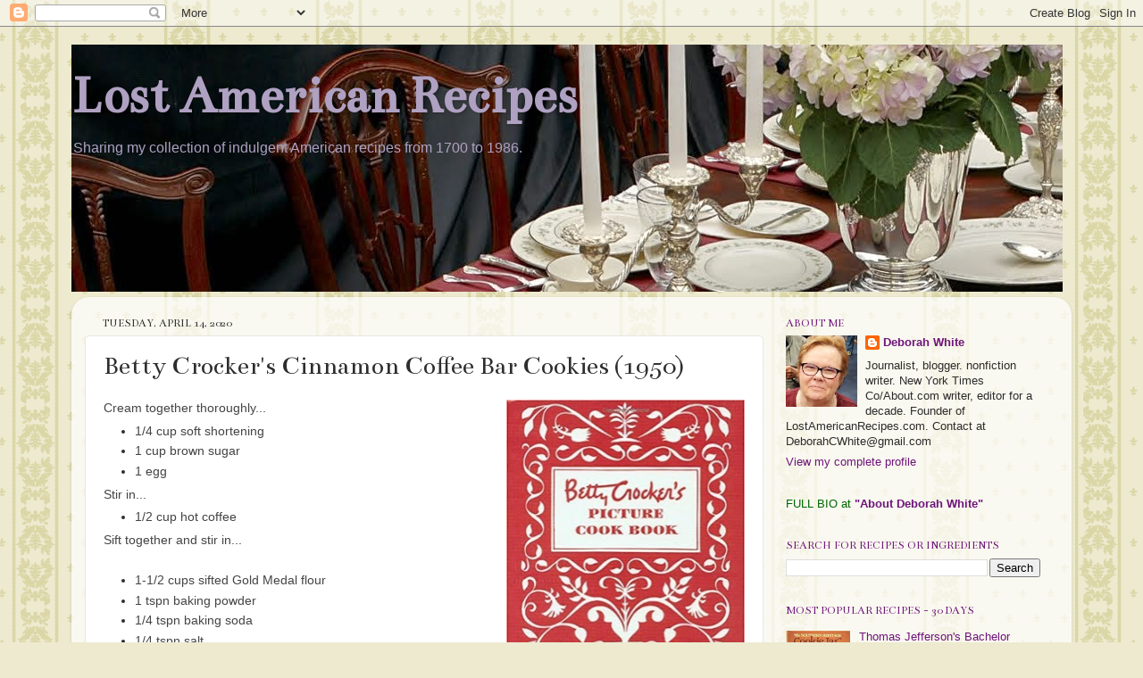

--- FILE ---
content_type: text/html; charset=UTF-8
request_url: http://www.lostamericanrecipes.com/2020/04/betty-crockers-cinnamon-coffee-bar.html
body_size: 17688
content:
<!DOCTYPE html>
<html class='v2' dir='ltr' lang='en'>
<head>
<link href='https://www.blogger.com/static/v1/widgets/335934321-css_bundle_v2.css' rel='stylesheet' type='text/css'/>
<meta content='width=1100' name='viewport'/>
<meta content='text/html; charset=UTF-8' http-equiv='Content-Type'/>
<meta content='blogger' name='generator'/>
<link href='http://www.lostamericanrecipes.com/favicon.ico' rel='icon' type='image/x-icon'/>
<link href='http://www.lostamericanrecipes.com/2020/04/betty-crockers-cinnamon-coffee-bar.html' rel='canonical'/>
<link rel="alternate" type="application/atom+xml" title="Lost American Recipes - Atom" href="http://www.lostamericanrecipes.com/feeds/posts/default" />
<link rel="alternate" type="application/rss+xml" title="Lost American Recipes - RSS" href="http://www.lostamericanrecipes.com/feeds/posts/default?alt=rss" />
<link rel="service.post" type="application/atom+xml" title="Lost American Recipes - Atom" href="https://www.blogger.com/feeds/3648262358584799390/posts/default" />

<link rel="alternate" type="application/atom+xml" title="Lost American Recipes - Atom" href="http://www.lostamericanrecipes.com/feeds/4611807266549482322/comments/default" />
<!--Can't find substitution for tag [blog.ieCssRetrofitLinks]-->
<link href='https://blogger.googleusercontent.com/img/b/R29vZ2xl/AVvXsEg1s01UvHm496lvc2DxVuL1RSesZ6ukwx41SR4T8a64mo68QK6k77_uxXrp7cETiBsCcE7uudvbQOxPwneYlommP0sBMlR6fRWHbLCitlIWu36QlSjDYssMwyFFNj5ezWaVkNcaJERP3_9m/s320/BettyCrockerPictureCookbook+%25281%2529.jpg' rel='image_src'/>
<meta content='http://www.lostamericanrecipes.com/2020/04/betty-crockers-cinnamon-coffee-bar.html' property='og:url'/>
<meta content='Betty Crocker&#39;s Cinnamon Coffee Bar Cookies (1950)' property='og:title'/>
<meta content='Vintage recipes American recipes Vintage American recipes American cakes American cookies Early American recipes Lost American recipes Old American' property='og:description'/>
<meta content='https://blogger.googleusercontent.com/img/b/R29vZ2xl/AVvXsEg1s01UvHm496lvc2DxVuL1RSesZ6ukwx41SR4T8a64mo68QK6k77_uxXrp7cETiBsCcE7uudvbQOxPwneYlommP0sBMlR6fRWHbLCitlIWu36QlSjDYssMwyFFNj5ezWaVkNcaJERP3_9m/w1200-h630-p-k-no-nu/BettyCrockerPictureCookbook+%25281%2529.jpg' property='og:image'/>
<title>Lost American Recipes: Betty Crocker's Cinnamon Coffee Bar Cookies (1950)</title>
<style type='text/css'>@font-face{font-family:'Bentham';font-style:normal;font-weight:400;font-display:swap;src:url(//fonts.gstatic.com/s/bentham/v20/VdGeAZQPEpYfmHglGWUxCbSJ7y9Y2g.woff2)format('woff2');unicode-range:U+0100-02BA,U+02BD-02C5,U+02C7-02CC,U+02CE-02D7,U+02DD-02FF,U+0304,U+0308,U+0329,U+1D00-1DBF,U+1E00-1E9F,U+1EF2-1EFF,U+2020,U+20A0-20AB,U+20AD-20C0,U+2113,U+2C60-2C7F,U+A720-A7FF;}@font-face{font-family:'Bentham';font-style:normal;font-weight:400;font-display:swap;src:url(//fonts.gstatic.com/s/bentham/v20/VdGeAZQPEpYfmHglGWsxCbSJ7y8.woff2)format('woff2');unicode-range:U+0000-00FF,U+0131,U+0152-0153,U+02BB-02BC,U+02C6,U+02DA,U+02DC,U+0304,U+0308,U+0329,U+2000-206F,U+20AC,U+2122,U+2191,U+2193,U+2212,U+2215,U+FEFF,U+FFFD;}</style>
<style id='page-skin-1' type='text/css'><!--
/*-----------------------------------------------
Blogger Template Style
Name:     Picture Window
Designer: Blogger
URL:      www.blogger.com
----------------------------------------------- */
/* Content
----------------------------------------------- */
body {
font: normal normal 14px Arial, Tahoma, Helvetica, FreeSans, sans-serif;
color: #2e2c2c;
background: #EDEAD0 url(//themes.googleusercontent.com/image?id=1MLbQKx6l549D3xIz1BlGuSWb5OffHBbAPew7LK0-j3StOfCwUhhiiMU1ZCb673mBLLts) repeat scroll top center /* Credit: Colonel (http://www.istockphoto.com/googleimages.php?id=1529591&platform=blogger) */;
}
html body .region-inner {
min-width: 0;
max-width: 100%;
width: auto;
}
.content-outer {
font-size: 90%;
}
a:link {
text-decoration:none;
color: #6e147b;
}
a:visited {
text-decoration:none;
color: #6e147b;
}
a:hover {
text-decoration:underline;
color: #6e147b;
}
.content-outer {
background: transparent none repeat scroll top left;
-moz-border-radius: 0;
-webkit-border-radius: 0;
-goog-ms-border-radius: 0;
border-radius: 0;
-moz-box-shadow: 0 0 0 rgba(0, 0, 0, .15);
-webkit-box-shadow: 0 0 0 rgba(0, 0, 0, .15);
-goog-ms-box-shadow: 0 0 0 rgba(0, 0, 0, .15);
box-shadow: 0 0 0 rgba(0, 0, 0, .15);
margin: 20px auto;
}
.content-inner {
padding: 0;
}
/* Header
----------------------------------------------- */
.header-outer {
background: transparent none repeat-x scroll top left;
_background-image: none;
color: #afa1c1;
-moz-border-radius: 0;
-webkit-border-radius: 0;
-goog-ms-border-radius: 0;
border-radius: 0;
}
.Header img, .Header #header-inner {
-moz-border-radius: 0;
-webkit-border-radius: 0;
-goog-ms-border-radius: 0;
border-radius: 0;
}
.header-inner .Header .titlewrapper,
.header-inner .Header .descriptionwrapper {
padding-left: 0;
padding-right: 0;
}
.Header h1 {
font: normal bold 60px Bentham;
text-shadow: 1px 1px 3px rgba(0, 0, 0, 0.3);
}
.Header h1 a {
color: #afa1c1;
}
.Header .description {
font-size: 130%;
}
/* Tabs
----------------------------------------------- */
.tabs-inner {
margin: .5em 20px 0;
padding: 0;
}
.tabs-inner .section {
margin: 0;
}
.tabs-inner .widget ul {
padding: 0;
background: transparent none repeat scroll bottom;
-moz-border-radius: 0;
-webkit-border-radius: 0;
-goog-ms-border-radius: 0;
border-radius: 0;
}
.tabs-inner .widget li {
border: none;
}
.tabs-inner .widget li a {
display: inline-block;
padding: .5em 1em;
margin-right: .25em;
color: #2e2c2c;
font: normal normal 15px Arial, Tahoma, Helvetica, FreeSans, sans-serif;
-moz-border-radius: 10px 10px 0 0;
-webkit-border-top-left-radius: 10px;
-webkit-border-top-right-radius: 10px;
-goog-ms-border-radius: 10px 10px 0 0;
border-radius: 10px 10px 0 0;
background: transparent url(https://resources.blogblog.com/blogblog/data/1kt/transparent/black50.png) repeat scroll top left;
border-right: 1px solid transparent;
}
.tabs-inner .widget li:first-child a {
padding-left: 1.25em;
-moz-border-radius-topleft: 10px;
-moz-border-radius-bottomleft: 0;
-webkit-border-top-left-radius: 10px;
-webkit-border-bottom-left-radius: 0;
-goog-ms-border-top-left-radius: 10px;
-goog-ms-border-bottom-left-radius: 0;
border-top-left-radius: 10px;
border-bottom-left-radius: 0;
}
.tabs-inner .widget li.selected a,
.tabs-inner .widget li a:hover {
position: relative;
z-index: 1;
background: transparent url(https://resources.blogblog.com/blogblog/data/1kt/transparent/white80.png) repeat scroll bottom;
color: #20124d;
-moz-box-shadow: 0 0 3px rgba(0, 0, 0, .15);
-webkit-box-shadow: 0 0 3px rgba(0, 0, 0, .15);
-goog-ms-box-shadow: 0 0 3px rgba(0, 0, 0, .15);
box-shadow: 0 0 3px rgba(0, 0, 0, .15);
}
/* Headings
----------------------------------------------- */
h2 {
font: normal normal 100% Bentham;
text-transform: uppercase;
color: #6e147b;
margin: .5em 0;
}
/* Main
----------------------------------------------- */
.main-outer {
background: transparent url(https://resources.blogblog.com/blogblog/data/1kt/transparent/white80.png) repeat scroll top left;
-moz-border-radius: 20px 20px 0 0;
-webkit-border-top-left-radius: 20px;
-webkit-border-top-right-radius: 20px;
-webkit-border-bottom-left-radius: 0;
-webkit-border-bottom-right-radius: 0;
-goog-ms-border-radius: 20px 20px 0 0;
border-radius: 20px 20px 0 0;
-moz-box-shadow: 0 1px 3px rgba(0, 0, 0, .15);
-webkit-box-shadow: 0 1px 3px rgba(0, 0, 0, .15);
-goog-ms-box-shadow: 0 1px 3px rgba(0, 0, 0, .15);
box-shadow: 0 1px 3px rgba(0, 0, 0, .15);
}
.main-inner {
padding: 15px 20px 20px;
}
.main-inner .column-center-inner {
padding: 0 0;
}
.main-inner .column-left-inner {
padding-left: 0;
}
.main-inner .column-right-inner {
padding-right: 0;
}
/* Posts
----------------------------------------------- */
h3.post-title {
margin: 0;
font: normal normal 30px Bentham;
}
.comments h4 {
margin: 1em 0 0;
font: normal normal 30px Bentham;
}
.date-header span {
color: #2e2d2d;
}
.post-outer {
background-color: #ffffff;
border: solid 1px #e7e7e7;
-moz-border-radius: 5px;
-webkit-border-radius: 5px;
border-radius: 5px;
-goog-ms-border-radius: 5px;
padding: 15px 20px;
margin: 0 -20px 20px;
}
.post-body {
line-height: 1.4;
font-size: 110%;
position: relative;
}
.post-header {
margin: 0 0 1.5em;
color: #6226a7;
line-height: 1.6;
}
.post-footer {
margin: .5em 0 0;
color: #6226a7;
line-height: 1.6;
}
#blog-pager {
font-size: 140%
}
#comments .comment-author {
padding-top: 1.5em;
border-top: dashed 1px #ccc;
border-top: dashed 1px rgba(128, 128, 128, .5);
background-position: 0 1.5em;
}
#comments .comment-author:first-child {
padding-top: 0;
border-top: none;
}
.avatar-image-container {
margin: .2em 0 0;
}
/* Comments
----------------------------------------------- */
.comments .comments-content .icon.blog-author {
background-repeat: no-repeat;
background-image: url([data-uri]);
}
.comments .comments-content .loadmore a {
border-top: 1px solid #6e147b;
border-bottom: 1px solid #6e147b;
}
.comments .continue {
border-top: 2px solid #6e147b;
}
/* Widgets
----------------------------------------------- */
.widget ul, .widget #ArchiveList ul.flat {
padding: 0;
list-style: none;
}
.widget ul li, .widget #ArchiveList ul.flat li {
border-top: dashed 1px #ccc;
border-top: dashed 1px rgba(128, 128, 128, .5);
}
.widget ul li:first-child, .widget #ArchiveList ul.flat li:first-child {
border-top: none;
}
.widget .post-body ul {
list-style: disc;
}
.widget .post-body ul li {
border: none;
}
/* Footer
----------------------------------------------- */
.footer-outer {
color:#171616;
background: transparent url(https://resources.blogblog.com/blogblog/data/1kt/transparent/black50.png) repeat scroll top left;
-moz-border-radius: 0 0 20px 20px;
-webkit-border-top-left-radius: 0;
-webkit-border-top-right-radius: 0;
-webkit-border-bottom-left-radius: 20px;
-webkit-border-bottom-right-radius: 20px;
-goog-ms-border-radius: 0 0 20px 20px;
border-radius: 0 0 20px 20px;
-moz-box-shadow: 0 1px 3px rgba(0, 0, 0, .15);
-webkit-box-shadow: 0 1px 3px rgba(0, 0, 0, .15);
-goog-ms-box-shadow: 0 1px 3px rgba(0, 0, 0, .15);
box-shadow: 0 1px 3px rgba(0, 0, 0, .15);
}
.footer-inner {
padding: 10px 20px 20px;
}
.footer-outer a {
color: #4d00a7;
}
.footer-outer a:visited {
color: #276ba7;
}
.footer-outer a:hover {
color: #6e147b;
}
.footer-outer .widget h2 {
color: #2e2c2c;
}
/* Mobile
----------------------------------------------- */
html body.mobile {
height: auto;
}
html body.mobile {
min-height: 480px;
background-size: 100% auto;
}
.mobile .body-fauxcolumn-outer {
background: transparent none repeat scroll top left;
}
html .mobile .mobile-date-outer, html .mobile .blog-pager {
border-bottom: none;
background: transparent url(https://resources.blogblog.com/blogblog/data/1kt/transparent/white80.png) repeat scroll top left;
margin-bottom: 10px;
}
.mobile .date-outer {
background: transparent url(https://resources.blogblog.com/blogblog/data/1kt/transparent/white80.png) repeat scroll top left;
}
.mobile .header-outer, .mobile .main-outer,
.mobile .post-outer, .mobile .footer-outer {
-moz-border-radius: 0;
-webkit-border-radius: 0;
-goog-ms-border-radius: 0;
border-radius: 0;
}
.mobile .content-outer,
.mobile .main-outer,
.mobile .post-outer {
background: inherit;
border: none;
}
.mobile .content-outer {
font-size: 100%;
}
.mobile-link-button {
background-color: #6e147b;
}
.mobile-link-button a:link, .mobile-link-button a:visited {
color: #ffffff;
}
.mobile-index-contents {
color: #2e2c2c;
}
.mobile .tabs-inner .PageList .widget-content {
background: transparent url(https://resources.blogblog.com/blogblog/data/1kt/transparent/white80.png) repeat scroll bottom;
color: #20124d;
}
.mobile .tabs-inner .PageList .widget-content .pagelist-arrow {
border-left: 1px solid transparent;
}

--></style>
<style id='template-skin-1' type='text/css'><!--
body {
min-width: 1120px;
}
.content-outer, .content-fauxcolumn-outer, .region-inner {
min-width: 1120px;
max-width: 1120px;
_width: 1120px;
}
.main-inner .columns {
padding-left: 0;
padding-right: 330px;
}
.main-inner .fauxcolumn-center-outer {
left: 0;
right: 330px;
/* IE6 does not respect left and right together */
_width: expression(this.parentNode.offsetWidth -
parseInt("0") -
parseInt("330px") + 'px');
}
.main-inner .fauxcolumn-left-outer {
width: 0;
}
.main-inner .fauxcolumn-right-outer {
width: 330px;
}
.main-inner .column-left-outer {
width: 0;
right: 100%;
margin-left: -0;
}
.main-inner .column-right-outer {
width: 330px;
margin-right: -330px;
}
#layout {
min-width: 0;
}
#layout .content-outer {
min-width: 0;
width: 800px;
}
#layout .region-inner {
min-width: 0;
width: auto;
}
body#layout div.add_widget {
padding: 8px;
}
body#layout div.add_widget a {
margin-left: 32px;
}
--></style>
<style>
    body {background-image:url(\/\/themes.googleusercontent.com\/image?id=1MLbQKx6l549D3xIz1BlGuSWb5OffHBbAPew7LK0-j3StOfCwUhhiiMU1ZCb673mBLLts);}
    
@media (max-width: 200px) { body {background-image:url(\/\/themes.googleusercontent.com\/image?id=1MLbQKx6l549D3xIz1BlGuSWb5OffHBbAPew7LK0-j3StOfCwUhhiiMU1ZCb673mBLLts&options=w200);}}
@media (max-width: 400px) and (min-width: 201px) { body {background-image:url(\/\/themes.googleusercontent.com\/image?id=1MLbQKx6l549D3xIz1BlGuSWb5OffHBbAPew7LK0-j3StOfCwUhhiiMU1ZCb673mBLLts&options=w400);}}
@media (max-width: 800px) and (min-width: 401px) { body {background-image:url(\/\/themes.googleusercontent.com\/image?id=1MLbQKx6l549D3xIz1BlGuSWb5OffHBbAPew7LK0-j3StOfCwUhhiiMU1ZCb673mBLLts&options=w800);}}
@media (max-width: 1200px) and (min-width: 801px) { body {background-image:url(\/\/themes.googleusercontent.com\/image?id=1MLbQKx6l549D3xIz1BlGuSWb5OffHBbAPew7LK0-j3StOfCwUhhiiMU1ZCb673mBLLts&options=w1200);}}
/* Last tag covers anything over one higher than the previous max-size cap. */
@media (min-width: 1201px) { body {background-image:url(\/\/themes.googleusercontent.com\/image?id=1MLbQKx6l549D3xIz1BlGuSWb5OffHBbAPew7LK0-j3StOfCwUhhiiMU1ZCb673mBLLts&options=w1600);}}
  </style>
<link href='https://www.blogger.com/dyn-css/authorization.css?targetBlogID=3648262358584799390&amp;zx=92062f3c-0674-4712-b2c0-5f50db78db83' media='none' onload='if(media!=&#39;all&#39;)media=&#39;all&#39;' rel='stylesheet'/><noscript><link href='https://www.blogger.com/dyn-css/authorization.css?targetBlogID=3648262358584799390&amp;zx=92062f3c-0674-4712-b2c0-5f50db78db83' rel='stylesheet'/></noscript>
<meta name='google-adsense-platform-account' content='ca-host-pub-1556223355139109'/>
<meta name='google-adsense-platform-domain' content='blogspot.com'/>

<!-- data-ad-client=ca-pub-7409377859784953 -->

</head>
<body class='loading variant-open'>
<div class='navbar section' id='navbar' name='Navbar'><div class='widget Navbar' data-version='1' id='Navbar1'><script type="text/javascript">
    function setAttributeOnload(object, attribute, val) {
      if(window.addEventListener) {
        window.addEventListener('load',
          function(){ object[attribute] = val; }, false);
      } else {
        window.attachEvent('onload', function(){ object[attribute] = val; });
      }
    }
  </script>
<div id="navbar-iframe-container"></div>
<script type="text/javascript" src="https://apis.google.com/js/platform.js"></script>
<script type="text/javascript">
      gapi.load("gapi.iframes:gapi.iframes.style.bubble", function() {
        if (gapi.iframes && gapi.iframes.getContext) {
          gapi.iframes.getContext().openChild({
              url: 'https://www.blogger.com/navbar/3648262358584799390?po\x3d4611807266549482322\x26origin\x3dhttp://www.lostamericanrecipes.com',
              where: document.getElementById("navbar-iframe-container"),
              id: "navbar-iframe"
          });
        }
      });
    </script><script type="text/javascript">
(function() {
var script = document.createElement('script');
script.type = 'text/javascript';
script.src = '//pagead2.googlesyndication.com/pagead/js/google_top_exp.js';
var head = document.getElementsByTagName('head')[0];
if (head) {
head.appendChild(script);
}})();
</script>
</div></div>
<div class='body-fauxcolumns'>
<div class='fauxcolumn-outer body-fauxcolumn-outer'>
<div class='cap-top'>
<div class='cap-left'></div>
<div class='cap-right'></div>
</div>
<div class='fauxborder-left'>
<div class='fauxborder-right'></div>
<div class='fauxcolumn-inner'>
</div>
</div>
<div class='cap-bottom'>
<div class='cap-left'></div>
<div class='cap-right'></div>
</div>
</div>
</div>
<div class='content'>
<div class='content-fauxcolumns'>
<div class='fauxcolumn-outer content-fauxcolumn-outer'>
<div class='cap-top'>
<div class='cap-left'></div>
<div class='cap-right'></div>
</div>
<div class='fauxborder-left'>
<div class='fauxborder-right'></div>
<div class='fauxcolumn-inner'>
</div>
</div>
<div class='cap-bottom'>
<div class='cap-left'></div>
<div class='cap-right'></div>
</div>
</div>
</div>
<div class='content-outer'>
<div class='content-cap-top cap-top'>
<div class='cap-left'></div>
<div class='cap-right'></div>
</div>
<div class='fauxborder-left content-fauxborder-left'>
<div class='fauxborder-right content-fauxborder-right'></div>
<div class='content-inner'>
<header>
<div class='header-outer'>
<div class='header-cap-top cap-top'>
<div class='cap-left'></div>
<div class='cap-right'></div>
</div>
<div class='fauxborder-left header-fauxborder-left'>
<div class='fauxborder-right header-fauxborder-right'></div>
<div class='region-inner header-inner'>
<div class='header section' id='header' name='Header'><div class='widget Header' data-version='1' id='Header1'>
<div id='header-inner' style='background-image: url("https://blogger.googleusercontent.com/img/b/R29vZ2xl/AVvXsEh1JSan5B_exD6s4jV7W_g_dDWPVd1JDds30yTJ1xuSbXZfV4sImDkOIZ9hUmc7EglP3s3PV1xJf7ry8y30aUFLpoIjX-gHErts3RY94IzKgRQMvHMPVg1Ta-xyf88MJnBvd33FMhG351Rn/s1110/DinnerTabe_%25281%2529.jpg"); background-position: left; width: 1110px; min-height: 277px; _height: 277px; background-repeat: no-repeat; '>
<div class='titlewrapper' style='background: transparent'>
<h1 class='title' style='background: transparent; border-width: 0px'>
<a href='http://www.lostamericanrecipes.com/'>
Lost American Recipes
</a>
</h1>
</div>
<div class='descriptionwrapper'>
<p class='description'><span>Sharing my collection of indulgent American recipes from 1700 to 1986. 
 </span></p>
</div>
</div>
</div></div>
</div>
</div>
<div class='header-cap-bottom cap-bottom'>
<div class='cap-left'></div>
<div class='cap-right'></div>
</div>
</div>
</header>
<div class='tabs-outer'>
<div class='tabs-cap-top cap-top'>
<div class='cap-left'></div>
<div class='cap-right'></div>
</div>
<div class='fauxborder-left tabs-fauxborder-left'>
<div class='fauxborder-right tabs-fauxborder-right'></div>
<div class='region-inner tabs-inner'>
<div class='tabs no-items section' id='crosscol' name='Cross-Column'></div>
<div class='tabs no-items section' id='crosscol-overflow' name='Cross-Column 2'></div>
</div>
</div>
<div class='tabs-cap-bottom cap-bottom'>
<div class='cap-left'></div>
<div class='cap-right'></div>
</div>
</div>
<div class='main-outer'>
<div class='main-cap-top cap-top'>
<div class='cap-left'></div>
<div class='cap-right'></div>
</div>
<div class='fauxborder-left main-fauxborder-left'>
<div class='fauxborder-right main-fauxborder-right'></div>
<div class='region-inner main-inner'>
<div class='columns fauxcolumns'>
<div class='fauxcolumn-outer fauxcolumn-center-outer'>
<div class='cap-top'>
<div class='cap-left'></div>
<div class='cap-right'></div>
</div>
<div class='fauxborder-left'>
<div class='fauxborder-right'></div>
<div class='fauxcolumn-inner'>
</div>
</div>
<div class='cap-bottom'>
<div class='cap-left'></div>
<div class='cap-right'></div>
</div>
</div>
<div class='fauxcolumn-outer fauxcolumn-left-outer'>
<div class='cap-top'>
<div class='cap-left'></div>
<div class='cap-right'></div>
</div>
<div class='fauxborder-left'>
<div class='fauxborder-right'></div>
<div class='fauxcolumn-inner'>
</div>
</div>
<div class='cap-bottom'>
<div class='cap-left'></div>
<div class='cap-right'></div>
</div>
</div>
<div class='fauxcolumn-outer fauxcolumn-right-outer'>
<div class='cap-top'>
<div class='cap-left'></div>
<div class='cap-right'></div>
</div>
<div class='fauxborder-left'>
<div class='fauxborder-right'></div>
<div class='fauxcolumn-inner'>
</div>
</div>
<div class='cap-bottom'>
<div class='cap-left'></div>
<div class='cap-right'></div>
</div>
</div>
<!-- corrects IE6 width calculation -->
<div class='columns-inner'>
<div class='column-center-outer'>
<div class='column-center-inner'>
<div class='main section' id='main' name='Main'><div class='widget Blog' data-version='1' id='Blog1'>
<div class='blog-posts hfeed'>

          <div class="date-outer">
        
<h2 class='date-header'><span>Tuesday, April 14, 2020</span></h2>

          <div class="date-posts">
        
<div class='post-outer'>
<div class='post hentry uncustomized-post-template' itemprop='blogPost' itemscope='itemscope' itemtype='http://schema.org/BlogPosting'>
<meta content='https://blogger.googleusercontent.com/img/b/R29vZ2xl/AVvXsEg1s01UvHm496lvc2DxVuL1RSesZ6ukwx41SR4T8a64mo68QK6k77_uxXrp7cETiBsCcE7uudvbQOxPwneYlommP0sBMlR6fRWHbLCitlIWu36QlSjDYssMwyFFNj5ezWaVkNcaJERP3_9m/s320/BettyCrockerPictureCookbook+%25281%2529.jpg' itemprop='image_url'/>
<meta content='3648262358584799390' itemprop='blogId'/>
<meta content='4611807266549482322' itemprop='postId'/>
<a name='4611807266549482322'></a>
<h3 class='post-title entry-title' itemprop='name'>
Betty Crocker's Cinnamon Coffee Bar Cookies (1950)
</h3>
<div class='post-header'>
<div class='post-header-line-1'></div>
</div>
<div class='post-body entry-content' id='post-body-4611807266549482322' itemprop='description articleBody'>
<div class="separator" style="clear: both; text-align: center;">
<a href="https://blogger.googleusercontent.com/img/b/R29vZ2xl/AVvXsEg1s01UvHm496lvc2DxVuL1RSesZ6ukwx41SR4T8a64mo68QK6k77_uxXrp7cETiBsCcE7uudvbQOxPwneYlommP0sBMlR6fRWHbLCitlIWu36QlSjDYssMwyFFNj5ezWaVkNcaJERP3_9m/s1600/BettyCrockerPictureCookbook+%25281%2529.jpg" imageanchor="1" style="clear: right; float: right; margin-bottom: 1em; margin-left: 1em;"><img border="0" data-original-height="350" data-original-width="293" height="320" src="https://blogger.googleusercontent.com/img/b/R29vZ2xl/AVvXsEg1s01UvHm496lvc2DxVuL1RSesZ6ukwx41SR4T8a64mo68QK6k77_uxXrp7cETiBsCcE7uudvbQOxPwneYlommP0sBMlR6fRWHbLCitlIWu36QlSjDYssMwyFFNj5ezWaVkNcaJERP3_9m/s320/BettyCrockerPictureCookbook+%25281%2529.jpg" width="267" /></a></div>
<span style="color: #444444; font-family: &quot;arial&quot; , &quot;helvetica&quot; , sans-serif;">Cream together thoroughly...</span><br />
<div>
<ul>
<li><span style="color: #444444; font-family: &quot;arial&quot; , &quot;helvetica&quot; , sans-serif;">1/4 cup soft shortening</span></li>
<li><span style="color: #444444; font-family: &quot;arial&quot; , &quot;helvetica&quot; , sans-serif;">1 cup brown sugar</span></li>
<li><span style="color: #444444; font-family: &quot;arial&quot; , &quot;helvetica&quot; , sans-serif;">1 egg</span></li>
</ul>
<div>
<span style="color: #444444; font-family: &quot;arial&quot; , &quot;helvetica&quot; , sans-serif;">Stir in...</span></div>
</div>
<div>
<ul>
<li><span style="color: #444444; font-family: &quot;arial&quot; , &quot;helvetica&quot; , sans-serif;">1/2 cup hot coffee</span></li>
</ul>
<div>
<span style="color: #444444; font-family: &quot;arial&quot; , &quot;helvetica&quot; , sans-serif;">Sift together and stir in...</span></div>
</div>
<div>
<br />
<ul>
<li><span style="color: #444444; font-family: &quot;arial&quot; , &quot;helvetica&quot; , sans-serif;">1-1/2 cups sifted Gold Medal flour</span></li>
<li><span style="color: #444444; font-family: &quot;arial&quot; , &quot;helvetica&quot; , sans-serif;">1 tspn baking powder</span></li>
<li><span style="color: #444444; font-family: &quot;arial&quot; , &quot;helvetica&quot; , sans-serif;">1/4 tspn baking soda</span></li>
<li><span style="color: #444444; font-family: &quot;arial&quot; , &quot;helvetica&quot; , sans-serif;">1/4 tspn salt</span></li>
<li><span style="color: #444444; font-family: &quot;arial&quot; , &quot;helvetica&quot; , sans-serif;">1/2 tspn cinnamon</span></li>
</ul>
<div>
<span style="color: #444444; font-family: &quot;arial&quot; , &quot;helvetica&quot; , sans-serif;">Blend in...</span></div>
<div>
<ul>
<li><span style="color: #444444; font-family: &quot;arial&quot; , &quot;helvetica&quot; , sans-serif;">1/2 cup seedless raisins</span></li>
<li><span style="color: #444444; font-family: &quot;arial&quot; , &quot;helvetica&quot; , sans-serif;">1/4 cup chopped nuts</span></li>
</ul>
<div>
<span style="color: #444444; font-family: &quot;arial&quot; , &quot;helvetica&quot; , sans-serif;">Spread in greased and floured 13-x-9-inch oblong pan. Bake for 15 to 20 minutes at 350 degrees. Cut into bars.&nbsp; &nbsp;Frost while warm with thin layer of Quick Cream Frosting. (See below.)&nbsp; Makes 2 dozen 1-1/2"x 3" bar cookies.</span></div>
</div>
<div>
<span style="color: #444444; font-family: &quot;arial&quot; , &quot;helvetica&quot; , sans-serif;"><br /></span></div>
<div>
<span style="color: #444444; font-family: &quot;arial&quot; , &quot;helvetica&quot; , sans-serif;"><u>Quick Cream Frosting</u></span></div>
<div>
<span style="color: #444444; font-family: &quot;arial&quot; , &quot;helvetica&quot; , sans-serif;">Blend together 3/4 cup sifted confectioners' sugar, 1/4 teaspoon vanilla, and cream to make easy to spread, about 1 tablespoon.</span></div>
<div>
<span style="color: #444444; font-family: &quot;arial&quot; , &quot;helvetica&quot; , sans-serif;"><br /></span></div>
<div>
<span style="color: #444444; font-family: &quot;arial&quot; , &quot;helvetica&quot; , sans-serif;"><u>More "Lost" Cookies</u></span></div>
<a href="http://www.lostamericanrecipes.com/2018/10/coffee-chocolate-chunk-cookies-1980.html" style="font-family: arial, helvetica, sans-serif;">Coffee Chocolate Chunk Cookies (1980)</a></div>
<div>
<span style="font-family: &quot;arial&quot; , &quot;helvetica&quot; , sans-serif;"><a href="http://www.lostamericanrecipes.com/2018/10/peanut-butter-brown-sugar-cookies-1950.html">Peanut Butter Brown Sugar Cookies (1950)</a></span><br />
<br />
<div>
<i style="background-color: white; color: #444444; font-family: arial, helvetica, sans-serif; font-size: 13.86px;">Origin - "Betty Crocker's PIcture Cook Book" published by General Mills, Inc and McGraw-Hill Book Company, 1950. Yes, my treasured copy is a First Edition.)&nbsp;</i></div>
<div>
<br /></div>
</div>
<div style='clear: both;'></div>
</div>
<div class='post-footer'>
<div class='post-footer-line post-footer-line-1'>
<span class='post-author vcard'>
Posted by
<span class='fn' itemprop='author' itemscope='itemscope' itemtype='http://schema.org/Person'>
<meta content='https://www.blogger.com/profile/07681456264047358861' itemprop='url'/>
<a class='g-profile' href='https://www.blogger.com/profile/07681456264047358861' rel='author' title='author profile'>
<span itemprop='name'>Deborah White</span>
</a>
</span>
</span>
<span class='post-timestamp'>
at
<meta content='http://www.lostamericanrecipes.com/2020/04/betty-crockers-cinnamon-coffee-bar.html' itemprop='url'/>
<a class='timestamp-link' href='http://www.lostamericanrecipes.com/2020/04/betty-crockers-cinnamon-coffee-bar.html' rel='bookmark' title='permanent link'><abbr class='published' itemprop='datePublished' title='2020-04-14T16:32:00-07:00'>4:32&#8239;PM</abbr></a>
</span>
<span class='post-comment-link'>
</span>
<span class='post-icons'>
<span class='item-control blog-admin pid-184891167'>
<a href='https://www.blogger.com/post-edit.g?blogID=3648262358584799390&postID=4611807266549482322&from=pencil' title='Edit Post'>
<img alt='' class='icon-action' height='18' src='https://resources.blogblog.com/img/icon18_edit_allbkg.gif' width='18'/>
</a>
</span>
</span>
<div class='post-share-buttons goog-inline-block'>
<a class='goog-inline-block share-button sb-email' href='https://www.blogger.com/share-post.g?blogID=3648262358584799390&postID=4611807266549482322&target=email' target='_blank' title='Email This'><span class='share-button-link-text'>Email This</span></a><a class='goog-inline-block share-button sb-blog' href='https://www.blogger.com/share-post.g?blogID=3648262358584799390&postID=4611807266549482322&target=blog' onclick='window.open(this.href, "_blank", "height=270,width=475"); return false;' target='_blank' title='BlogThis!'><span class='share-button-link-text'>BlogThis!</span></a><a class='goog-inline-block share-button sb-twitter' href='https://www.blogger.com/share-post.g?blogID=3648262358584799390&postID=4611807266549482322&target=twitter' target='_blank' title='Share to X'><span class='share-button-link-text'>Share to X</span></a><a class='goog-inline-block share-button sb-facebook' href='https://www.blogger.com/share-post.g?blogID=3648262358584799390&postID=4611807266549482322&target=facebook' onclick='window.open(this.href, "_blank", "height=430,width=640"); return false;' target='_blank' title='Share to Facebook'><span class='share-button-link-text'>Share to Facebook</span></a><a class='goog-inline-block share-button sb-pinterest' href='https://www.blogger.com/share-post.g?blogID=3648262358584799390&postID=4611807266549482322&target=pinterest' target='_blank' title='Share to Pinterest'><span class='share-button-link-text'>Share to Pinterest</span></a>
</div>
</div>
<div class='post-footer-line post-footer-line-2'>
<span class='post-labels'>
Labels:
<a href='http://www.lostamericanrecipes.com/search/label/Betty-Crocker' rel='tag'>Betty-Crocker</a>,
<a href='http://www.lostamericanrecipes.com/search/label/Cinnamon' rel='tag'>Cinnamon</a>,
<a href='http://www.lostamericanrecipes.com/search/label/Coffee' rel='tag'>Coffee</a>,
<a href='http://www.lostamericanrecipes.com/search/label/Cookies' rel='tag'>Cookies</a>
</span>
</div>
<div class='post-footer-line post-footer-line-3'>
<span class='post-location'>
</span>
</div>
</div>
</div>
<div class='comments' id='comments'>
<a name='comments'></a>
<h4>No comments:</h4>
<div id='Blog1_comments-block-wrapper'>
<dl class='avatar-comment-indent' id='comments-block'>
</dl>
</div>
<p class='comment-footer'>
<div class='comment-form'>
<a name='comment-form'></a>
<h4 id='comment-post-message'>Post a Comment</h4>
<p>
</p>
<a href='https://www.blogger.com/comment/frame/3648262358584799390?po=4611807266549482322&hl=en&saa=85391&origin=http://www.lostamericanrecipes.com' id='comment-editor-src'></a>
<iframe allowtransparency='true' class='blogger-iframe-colorize blogger-comment-from-post' frameborder='0' height='410px' id='comment-editor' name='comment-editor' src='' width='100%'></iframe>
<script src='https://www.blogger.com/static/v1/jsbin/2830521187-comment_from_post_iframe.js' type='text/javascript'></script>
<script type='text/javascript'>
      BLOG_CMT_createIframe('https://www.blogger.com/rpc_relay.html');
    </script>
</div>
</p>
</div>
</div>
<div class='inline-ad'>
<script async src="//pagead2.googlesyndication.com/pagead/js/adsbygoogle.js"></script>
<!-- lostamericanrecipes_main_Blog1_1x1_as -->
<ins class="adsbygoogle"
     style="display:block"
     data-ad-client="ca-pub-7409377859784953"
     data-ad-host="ca-host-pub-1556223355139109"
     data-ad-host-channel="L0007"
     data-ad-slot="2359425529"
     data-ad-format="auto"></ins>
<script>
(adsbygoogle = window.adsbygoogle || []).push({});
</script>
</div>

        </div></div>
      
</div>
<div class='blog-pager' id='blog-pager'>
<span id='blog-pager-newer-link'>
<a class='blog-pager-newer-link' href='http://www.lostamericanrecipes.com/2020/04/nutmeg-butter-cookies-1961.html' id='Blog1_blog-pager-newer-link' title='Newer Post'>Newer Post</a>
</span>
<span id='blog-pager-older-link'>
<a class='blog-pager-older-link' href='http://www.lostamericanrecipes.com/2020/04/early-american-orange-wine-1819.html' id='Blog1_blog-pager-older-link' title='Older Post'>Older Post</a>
</span>
<a class='home-link' href='http://www.lostamericanrecipes.com/'>Home</a>
</div>
<div class='clear'></div>
<div class='post-feeds'>
<div class='feed-links'>
Subscribe to:
<a class='feed-link' href='http://www.lostamericanrecipes.com/feeds/4611807266549482322/comments/default' target='_blank' type='application/atom+xml'>Post Comments (Atom)</a>
</div>
</div>
</div></div>
</div>
</div>
<div class='column-left-outer'>
<div class='column-left-inner'>
<aside>
</aside>
</div>
</div>
<div class='column-right-outer'>
<div class='column-right-inner'>
<aside>
<div class='sidebar section' id='sidebar-right-1'><div class='widget Profile' data-version='1' id='Profile1'>
<h2>About Me</h2>
<div class='widget-content'>
<a href='https://www.blogger.com/profile/07681456264047358861'><img alt='My photo' class='profile-img' height='80' src='//blogger.googleusercontent.com/img/b/R29vZ2xl/AVvXsEhL1s-0ce8bt-N11wHDcX0XZLunaY4Yt6RuUE7GJJr6PZ3uxgCa50Rklz-SskysSuCezaZooYVbyTps1LS7MVuQHnL5Jw0s1rZheBMhqku1B4-vTeYxbo0nJUEfWtV3AQ/s113/CroppedHead.jpg' width='80'/></a>
<dl class='profile-datablock'>
<dt class='profile-data'>
<a class='profile-name-link g-profile' href='https://www.blogger.com/profile/07681456264047358861' rel='author' style='background-image: url(//www.blogger.com/img/logo-16.png);'>
Deborah White
</a>
</dt>
<dd class='profile-textblock'>Journalist, blogger. nonfiction writer. New York Times Co/About.com writer, editor for a decade. Founder of LostAmericanRecipes.com. Contact at 
DeborahCWhite@gmail.com
</dd>
</dl>
<a class='profile-link' href='https://www.blogger.com/profile/07681456264047358861' rel='author'>View my complete profile</a>
<div class='clear'></div>
</div>
</div><div class='widget Text' data-version='1' id='Text1'>
<div class='widget-content'>
<span =""  style="color:#006600;">FULL BIO at <b><a href="http://www.goldenstatewoman.com/p/blog-page.html">"About Deborah White"</a></b></span>
</div>
<div class='clear'></div>
</div><div class='widget BlogSearch' data-version='1' id='BlogSearch1'>
<h2 class='title'>Search for Recipes or Ingredients</h2>
<div class='widget-content'>
<div id='BlogSearch1_form'>
<form action='http://www.lostamericanrecipes.com/search' class='gsc-search-box' target='_top'>
<table cellpadding='0' cellspacing='0' class='gsc-search-box'>
<tbody>
<tr>
<td class='gsc-input'>
<input autocomplete='off' class='gsc-input' name='q' size='10' title='search' type='text' value=''/>
</td>
<td class='gsc-search-button'>
<input class='gsc-search-button' title='search' type='submit' value='Search'/>
</td>
</tr>
</tbody>
</table>
</form>
</div>
</div>
<div class='clear'></div>
</div><div class='widget PopularPosts' data-version='1' id='PopularPosts1'>
<h2>Most Popular Recipes - 30 days</h2>
<div class='widget-content popular-posts'>
<ul>
<li>
<div class='item-thumbnail-only'>
<div class='item-thumbnail'>
<a href='http://www.lostamericanrecipes.com/2022/09/thomas-jeffersons-bachelor-button.html' target='_blank'>
<img alt='' border='0' src='https://blogger.googleusercontent.com/img/b/R29vZ2xl/AVvXsEgXOZurKOejlSMzsTOyYx8B0s5s5EP7cYE_iMaTPAeCUYnO8dIsbU5gsBlgp4ob5B7kLzE8lN5iAx2y6sX2AL-tXvQKITF-E3XIImU3Q1BWpfd9oAtpzqPdWoyPGDPeDW_iNfg6kYHvfW__6x_Renx1BeW3xCQgKEvxKIvsERqLVXxoB0E9LAYvPkX0hw/w72-h72-p-k-no-nu/CookiesSouthernHeritage.jpg'/>
</a>
</div>
<div class='item-title'><a href='http://www.lostamericanrecipes.com/2022/09/thomas-jeffersons-bachelor-button.html'>Thomas Jefferson's Bachelor Button Cookies (1801)</a></div>
</div>
<div style='clear: both;'></div>
</li>
<li>
<div class='item-thumbnail-only'>
<div class='item-thumbnail'>
<a href='http://www.lostamericanrecipes.com/2019/02/san-francisco-old-time-minestrone-soup.html' target='_blank'>
<img alt='' border='0' src='https://blogger.googleusercontent.com/img/b/R29vZ2xl/AVvXsEgEQlMsJjngal13IVI_RGbF_XCNiYJHFx72lYo6GV0NLTqCDy0Q9lb-qhTT7suHOXHg-lMFYFX8jDR91nH4SKjYmsa2fpz5nWUAgglaRMmE5HvtPddzBRPq7oKg6gE8-PM1DPEaq2KK_v8g/w72-h72-p-k-no-nu/GaslightSanFrancisco+%25281%2529.jpg'/>
</a>
</div>
<div class='item-title'><a href='http://www.lostamericanrecipes.com/2019/02/san-francisco-old-time-minestrone-soup.html'>San Francisco Old-Time Minestrone Soup (1867)</a></div>
</div>
<div style='clear: both;'></div>
</li>
<li>
<div class='item-thumbnail-only'>
<div class='item-thumbnail'>
<a href='http://www.lostamericanrecipes.com/2020/09/old-time-tomato-cookies-1926_1.html' target='_blank'>
<img alt='' border='0' src='https://blogger.googleusercontent.com/img/b/R29vZ2xl/AVvXsEgbRiDpAXQJhfxruJpS2n8yuzVp3Z4t0hP9OkKsKMAu1QQ-Vr4_qEgTjaLMGp5zs89d2NzTLeEyaFE6JGCTWSU9az7dbA2H9n9P1xpgpLLYJg2nk5xRehDEBG77P8V1YCDM67QVXd3TEA6x/w72-h72-p-k-no-nu/OldTimeFarmhouseCooking.jpg'/>
</a>
</div>
<div class='item-title'><a href='http://www.lostamericanrecipes.com/2020/09/old-time-tomato-cookies-1926_1.html'>Old-Time Tomato Cookies (1926)</a></div>
</div>
<div style='clear: both;'></div>
</li>
<li>
<div class='item-thumbnail-only'>
<div class='item-thumbnail'>
<a href='http://www.lostamericanrecipes.com/2019/01/peg-brackens-hootenholler-whiskey-cake.html' target='_blank'>
<img alt='' border='0' src='https://blogger.googleusercontent.com/img/b/R29vZ2xl/AVvXsEgiIV_uhRJwNQTATgpW1bI-hVC1ECplIl-TFRJwOAcDOUpXtxwG8aW7hYyjD6NWhzxYek978bpWzyF3Qt7VgjlTSas-WtoYaeV2AZnQhTsPSci_I8LItbIybD4XgvxBelgYqvxfAh6ujGau/w72-h72-p-k-no-nu/HateToCookBook+%25281%2529.jpg'/>
</a>
</div>
<div class='item-title'><a href='http://www.lostamericanrecipes.com/2019/01/peg-brackens-hootenholler-whiskey-cake.html'>Peg Bracken's Hootenholler Whiskey Cake (1960)</a></div>
</div>
<div style='clear: both;'></div>
</li>
<li>
<div class='item-thumbnail-only'>
<div class='item-thumbnail'>
<a href='http://www.lostamericanrecipes.com/2019/02/peg-brackens-cockeyed-chocolate-cake.html' target='_blank'>
<img alt='' border='0' src='https://blogger.googleusercontent.com/img/b/R29vZ2xl/AVvXsEiRhzr3CTL5UGZYAgwzoTc2LZsUzyB47UPo7gUktmdY8exSh9RrajfKZ-yHIweae1k4JloAYRxzz-ugB7SrnrUpkKlQvJPa_LPixY0sShuEL0U6AsaHME52JzyWYxMY4ap2UP25eO7jPBsd/w72-h72-p-k-no-nu/HateToCookBook+%25281%2529.jpg'/>
</a>
</div>
<div class='item-title'><a href='http://www.lostamericanrecipes.com/2019/02/peg-brackens-cockeyed-chocolate-cake.html'>Peg Bracken's Cockeyed Chocolate Cake (1960)</a></div>
</div>
<div style='clear: both;'></div>
</li>
<li>
<div class='item-thumbnail-only'>
<div class='item-thumbnail'>
<a href='http://www.lostamericanrecipes.com/2021/12/betty-crockers-original-merry-christmas.html' target='_blank'>
<img alt='' border='0' src='https://blogger.googleusercontent.com/img/a/AVvXsEj25UEZO2aFtjDE-MYwprY-Zn4rgpOitq5kButB6ed3dzeDVzatqyFgV750VOcvDILCvxt5y_AQFoWmyvE9PWYTBK1mf_Ec578nCnCpGxE2ha7Pt26EMkj7GoK_lDwBwtZS3Da44wEweBLNy7EfIeBMcFUNOkiWwMISGbct8l7zLJJXnhTwG9MXbvG8sg=w72-h72-p-k-no-nu'/>
</a>
</div>
<div class='item-title'><a href='http://www.lostamericanrecipes.com/2021/12/betty-crockers-original-merry-christmas.html'>Betty Crocker's Original Merry Christmas Cookies (1963)</a></div>
</div>
<div style='clear: both;'></div>
</li>
<li>
<div class='item-thumbnail-only'>
<div class='item-thumbnail'>
<a href='http://www.lostamericanrecipes.com/2016/10/thomas-jeffersons-macaroni-and-cheese.html' target='_blank'>
<img alt='' border='0' src='https://blogger.googleusercontent.com/img/b/R29vZ2xl/AVvXsEhqdlQKgyNyLCehTp0kX06IYhixs-ZElws22KpVskEggUgO38IJbYysQOZOcU2N6u6WYFNhLEawjrDy3LToiePhzbrKvUItck49yR37rNtXI_ToVrI6i1DKdJuEZ44QeLuKzdw8IeF4-UAW/w72-h72-p-k-no-nu/AmericanHeritageCookbook.jpg'/>
</a>
</div>
<div class='item-title'><a href='http://www.lostamericanrecipes.com/2016/10/thomas-jeffersons-macaroni-and-cheese.html'>Thomas Jefferson's Macaroni and Cheese (1802)</a></div>
</div>
<div style='clear: both;'></div>
</li>
<li>
<div class='item-thumbnail-only'>
<div class='item-thumbnail'>
<a href='http://www.lostamericanrecipes.com/2021/11/libbys-original-pumpkin-pie-1954.html' target='_blank'>
<img alt='' border='0' src='https://blogger.googleusercontent.com/img/b/R29vZ2xl/AVvXsEikbATAso29tRIFAaNyP1a2SsvjA6aVD_ueWngyqL_IYXsjcLPIUl3ZleXzpBM54tE0m2ziDRZiPTQ0JOOHlpaCSoh5UxNtHpEr4Yb9Q1tgqwqyf3stUonUPSNseKdgf_cCLQFuPs4hwqNa/w72-h72-p-k-no-nu/PumpkinCookbook+%25281%2529.jpg'/>
</a>
</div>
<div class='item-title'><a href='http://www.lostamericanrecipes.com/2021/11/libbys-original-pumpkin-pie-1954.html'>Libby's Original Pumpkin Pie (1954)</a></div>
</div>
<div style='clear: both;'></div>
</li>
<li>
<div class='item-thumbnail-only'>
<div class='item-thumbnail'>
<a href='http://www.lostamericanrecipes.com/2018/06/old-style-san-francisco-french-onion.html' target='_blank'>
<img alt='' border='0' src='https://blogger.googleusercontent.com/img/b/R29vZ2xl/AVvXsEherobeF1ojtvODXOIBHKhlCyyAc_dHX3qkwCNB-2kMpZEKK5fURHVbY9ow9KmBXhk_ZglSVOVJ1QptvMIS9zCk5Q-Llr5C7KtvKiV48eF99SVAe5yopSi0fPHBp0HJijv3ikJ9FTBTQaG9/w72-h72-p-k-no-nu/GaslightSanFrancisco+%25281%2529.jpg'/>
</a>
</div>
<div class='item-title'><a href='http://www.lostamericanrecipes.com/2018/06/old-style-san-francisco-french-onion.html'>Old-Style San Francisco French Onion Soup (1884)</a></div>
</div>
<div style='clear: both;'></div>
</li>
<li>
<div class='item-thumbnail-only'>
<div class='item-thumbnail'>
<a href='http://www.lostamericanrecipes.com/2020/10/libbys-pumpkin-pancakes-1984.html' target='_blank'>
<img alt='' border='0' src='https://blogger.googleusercontent.com/img/b/R29vZ2xl/AVvXsEhh6E3MLz45is2Z17p1LNYhWqPwCaAWX1GValvlEI8TwvIbTOjLqewooHGmHi6iHb8g6h5ezorabcbZFm2LMTHvoqt3EcmUok75IOLHi_E5avFNlOAL8Vmj83p43pI6xVJ4LohCmT6cdntf/w72-h72-p-k-no-nu/PumpkinCookbook+%25281%2529.jpg'/>
</a>
</div>
<div class='item-title'><a href='http://www.lostamericanrecipes.com/2020/10/libbys-pumpkin-pancakes-1984.html'>Libby's Pumpkin Pancakes (1984)</a></div>
</div>
<div style='clear: both;'></div>
</li>
</ul>
<div class='clear'></div>
</div>
</div><div class='widget PopularPosts' data-version='1' id='PopularPosts2'>
<h2>Most Popular Recipes - All Time</h2>
<div class='widget-content popular-posts'>
<ul>
<li>
<div class='item-thumbnail-only'>
<div class='item-thumbnail'>
<a href='http://www.lostamericanrecipes.com/2019/12/williamsburg-rum-balls-1850.html' target='_blank'>
<img alt='' border='0' src='https://blogger.googleusercontent.com/img/b/R29vZ2xl/AVvXsEg5cDEPMhSOtjAL6LmhOtnr1kURO53EgMt_pgZhA9mlQkGoH1LJ9vClQ506Gs-duoZpIbIJtZFIKzY_kIJ4II207lePsmy_e56zmAQxPOIbq0jAFiFUGUUkKSJ16IHo6nruIIZ4B2sf34Qp/w72-h72-p-k-no-nu/WilliamburgCookbook.jpg'/>
</a>
</div>
<div class='item-title'><a href='http://www.lostamericanrecipes.com/2019/12/williamsburg-rum-balls-1850.html'>Williamsburg Rum Balls (1850)</a></div>
</div>
<div style='clear: both;'></div>
</li>
<li>
<div class='item-thumbnail-only'>
<div class='item-thumbnail'>
<a href='http://www.lostamericanrecipes.com/2021/11/libbys-original-pumpkin-pie-1954.html' target='_blank'>
<img alt='' border='0' src='https://blogger.googleusercontent.com/img/b/R29vZ2xl/AVvXsEikbATAso29tRIFAaNyP1a2SsvjA6aVD_ueWngyqL_IYXsjcLPIUl3ZleXzpBM54tE0m2ziDRZiPTQ0JOOHlpaCSoh5UxNtHpEr4Yb9Q1tgqwqyf3stUonUPSNseKdgf_cCLQFuPs4hwqNa/w72-h72-p-k-no-nu/PumpkinCookbook+%25281%2529.jpg'/>
</a>
</div>
<div class='item-title'><a href='http://www.lostamericanrecipes.com/2021/11/libbys-original-pumpkin-pie-1954.html'>Libby's Original Pumpkin Pie (1954)</a></div>
</div>
<div style='clear: both;'></div>
</li>
<li>
<div class='item-thumbnail-only'>
<div class='item-thumbnail'>
<a href='http://www.lostamericanrecipes.com/2020/09/old-time-tomato-cookies-1926_1.html' target='_blank'>
<img alt='' border='0' src='https://blogger.googleusercontent.com/img/b/R29vZ2xl/AVvXsEgbRiDpAXQJhfxruJpS2n8yuzVp3Z4t0hP9OkKsKMAu1QQ-Vr4_qEgTjaLMGp5zs89d2NzTLeEyaFE6JGCTWSU9az7dbA2H9n9P1xpgpLLYJg2nk5xRehDEBG77P8V1YCDM67QVXd3TEA6x/w72-h72-p-k-no-nu/OldTimeFarmhouseCooking.jpg'/>
</a>
</div>
<div class='item-title'><a href='http://www.lostamericanrecipes.com/2020/09/old-time-tomato-cookies-1926_1.html'>Old-Time Tomato Cookies (1926)</a></div>
</div>
<div style='clear: both;'></div>
</li>
<li>
<div class='item-thumbnail-only'>
<div class='item-thumbnail'>
<a href='http://www.lostamericanrecipes.com/2017/05/white-house-sweet-strawberry-cake-1887.html' target='_blank'>
<img alt='' border='0' src='https://blogger.googleusercontent.com/img/b/R29vZ2xl/AVvXsEhdrqdJ51K_l-ZT9zjc1ErjshGic46MOXhL3PKh-henTl6X3Fi9LTZVYWCq9WcmKYRpmCqxmKouLp_gZws6u9EXy57bQAkTLNaLG0-xfLDRQAb18gTu6fYdNXytpweFu2dihVPp0g7cGY6X/w72-h72-p-k-no-nu/WhiteHouseCookbook+%25281%2529.jpg'/>
</a>
</div>
<div class='item-title'><a href='http://www.lostamericanrecipes.com/2017/05/white-house-sweet-strawberry-cake-1887.html'>White House Sweet Strawberry Cake (1887)</a></div>
</div>
<div style='clear: both;'></div>
</li>
<li>
<div class='item-thumbnail-only'>
<div class='item-thumbnail'>
<a href='http://www.lostamericanrecipes.com/2021/12/betty-crockers-original-merry-christmas.html' target='_blank'>
<img alt='' border='0' src='https://blogger.googleusercontent.com/img/a/AVvXsEj25UEZO2aFtjDE-MYwprY-Zn4rgpOitq5kButB6ed3dzeDVzatqyFgV750VOcvDILCvxt5y_AQFoWmyvE9PWYTBK1mf_Ec578nCnCpGxE2ha7Pt26EMkj7GoK_lDwBwtZS3Da44wEweBLNy7EfIeBMcFUNOkiWwMISGbct8l7zLJJXnhTwG9MXbvG8sg=w72-h72-p-k-no-nu'/>
</a>
</div>
<div class='item-title'><a href='http://www.lostamericanrecipes.com/2021/12/betty-crockers-original-merry-christmas.html'>Betty Crocker's Original Merry Christmas Cookies (1963)</a></div>
</div>
<div style='clear: both;'></div>
</li>
<li>
<div class='item-thumbnail-only'>
<div class='item-thumbnail'>
<a href='http://www.lostamericanrecipes.com/2015/02/mahogany-cake-with-sour-cream-1936.html' target='_blank'>
<img alt='' border='0' src='https://blogger.googleusercontent.com/img/b/R29vZ2xl/AVvXsEhJoblUZiWEja1PiABitb4WbhSX7BoUwLUl27Y3m0zZHtrEJrF9Va3PfkpPJaUKazkyQmWrRI7PU1PEJbRl0d-FjZJgjDE-89_7QAlU2fvSeW_KY6o-cWBFS6bbrfIZU43VYNd6oT9y7k2c/w72-h72-p-k-no-nu/MahoganyCake2.jpg'/>
</a>
</div>
<div class='item-title'><a href='http://www.lostamericanrecipes.com/2015/02/mahogany-cake-with-sour-cream-1936.html'>Mahogany Cake with Sour Cream (1936)</a></div>
</div>
<div style='clear: both;'></div>
</li>
<li>
<div class='item-thumbnail-only'>
<div class='item-thumbnail'>
<a href='http://www.lostamericanrecipes.com/2019/08/original-shake-and-bake-chicken-coating.html' target='_blank'>
<img alt='' border='0' src='https://blogger.googleusercontent.com/img/b/R29vZ2xl/AVvXsEi1PdQDRyxPxmViqMQbOtDbx_SZ5t-YpcPUiCsetx8v7lMy3SUUBE6miq72le73Kool0S_uD9s4dDK0YmAoev9L9dcZxQtfk8VLVEBEAzEoL5lwsEvCO_dx0IAQ3sk6e_YnBMFAf5SdheQy/w72-h72-p-k-no-nu/WashingtonCookbook+%25281%2529.jpg'/>
</a>
</div>
<div class='item-title'><a href='http://www.lostamericanrecipes.com/2019/08/original-shake-and-bake-chicken-coating.html'>Original Shake and Bake Chicken Coating (1982)</a></div>
</div>
<div style='clear: both;'></div>
</li>
<li>
<div class='item-thumbnail-only'>
<div class='item-thumbnail'>
<a href='http://www.lostamericanrecipes.com/2018/11/white-house-pumpkin-pie-1887.html' target='_blank'>
<img alt='' border='0' src='https://blogger.googleusercontent.com/img/b/R29vZ2xl/AVvXsEipNjmuf3BeoQLQ0kePsa0Blu7GqCOHp4IPvAoJ67EZPCK5BcJs5oa8psljTVkl3wSjUDc0HTpDGjTFVTp83ufOfZTXeBzjioufwE__lrUtdzqgQlaDxKp4xBYR7kqpM0A6up6t-7pEGMMF/w72-h72-p-k-no-nu/WhiteHouseCookbook+%25281%2529.jpg'/>
</a>
</div>
<div class='item-title'><a href='http://www.lostamericanrecipes.com/2018/11/white-house-pumpkin-pie-1887.html'>White House Pumpkin Pie (1887)</a></div>
</div>
<div style='clear: both;'></div>
</li>
<li>
<div class='item-thumbnail-only'>
<div class='item-thumbnail'>
<a href='http://www.lostamericanrecipes.com/2020/09/aunt-bees-little-big-orange-cookies-1960.html' target='_blank'>
<img alt='' border='0' src='https://blogger.googleusercontent.com/img/b/R29vZ2xl/AVvXsEgkc4cyFi5sucLFuARBpx_tN5NMyyMTLux2IjVb3GUrcW6WolnaUUz7AEfnzRCIlkk6bq0rg8Oywh8hTI3cb8Z13r-fMEv2DJ9HHiXzNUhKzVS1d8ji6S5v19jGauzMIwkR-v68gT8jULiX/w72-h72-p-k-no-nu/MayberryCookbook+%25281%2529.jpg'/>
</a>
</div>
<div class='item-title'><a href='http://www.lostamericanrecipes.com/2020/09/aunt-bees-little-big-orange-cookies-1960.html'>Aunt Bee's Little Big Orange Cookies (1960)</a></div>
</div>
<div style='clear: both;'></div>
</li>
<li>
<div class='item-thumbnail-only'>
<div class='item-thumbnail'>
<a href='http://www.lostamericanrecipes.com/2020/07/missouri-fudge-bars-1955.html' target='_blank'>
<img alt='' border='0' src='https://blogger.googleusercontent.com/img/b/R29vZ2xl/AVvXsEgnbVmORxextP2jPnen4vR8aqPxpTUcvOfleQvwi5qerseVDkrD4r3Ac8K2-TXG8uqiN5wr8Pk_9gDp8ZM6W4G0IvP8uV_k6WMq7exZ4ghEFcukOZPuNL_IfavaIoiSrMeSaU1lNrCVeYrM/w72-h72-p-k-no-nu/CongressionalCookbook1955.jpg'/>
</a>
</div>
<div class='item-title'><a href='http://www.lostamericanrecipes.com/2020/07/missouri-fudge-bars-1955.html'>Missouri Fudge Bars (1955)</a></div>
</div>
<div style='clear: both;'></div>
</li>
</ul>
<div class='clear'></div>
</div>
</div><div class='widget PageList' data-version='1' id='PageList1'>
<div class='widget-content'>
<ul>
<li>
<a href='http://www.lostamericanrecipes.com/p/about-lost-american-recipes.html'>About the Recipes</a>
</li>
</ul>
<div class='clear'></div>
</div>
</div><div class='widget PopularPosts' data-version='1' id='PopularPosts3'>
<h2>Most Popular Recipes - Last 7 Days</h2>
<div class='widget-content popular-posts'>
<ul>
<li>
<div class='item-thumbnail-only'>
<div class='item-thumbnail'>
<a href='http://www.lostamericanrecipes.com/2019/02/san-francisco-old-time-minestrone-soup.html' target='_blank'>
<img alt='' border='0' src='https://blogger.googleusercontent.com/img/b/R29vZ2xl/AVvXsEgEQlMsJjngal13IVI_RGbF_XCNiYJHFx72lYo6GV0NLTqCDy0Q9lb-qhTT7suHOXHg-lMFYFX8jDR91nH4SKjYmsa2fpz5nWUAgglaRMmE5HvtPddzBRPq7oKg6gE8-PM1DPEaq2KK_v8g/w72-h72-p-k-no-nu/GaslightSanFrancisco+%25281%2529.jpg'/>
</a>
</div>
<div class='item-title'><a href='http://www.lostamericanrecipes.com/2019/02/san-francisco-old-time-minestrone-soup.html'>San Francisco Old-Time Minestrone Soup (1867)</a></div>
</div>
<div style='clear: both;'></div>
</li>
<li>
<div class='item-thumbnail-only'>
<div class='item-thumbnail'>
<a href='http://www.lostamericanrecipes.com/2018/06/old-style-san-francisco-french-onion.html' target='_blank'>
<img alt='' border='0' src='https://blogger.googleusercontent.com/img/b/R29vZ2xl/AVvXsEherobeF1ojtvODXOIBHKhlCyyAc_dHX3qkwCNB-2kMpZEKK5fURHVbY9ow9KmBXhk_ZglSVOVJ1QptvMIS9zCk5Q-Llr5C7KtvKiV48eF99SVAe5yopSi0fPHBp0HJijv3ikJ9FTBTQaG9/w72-h72-p-k-no-nu/GaslightSanFrancisco+%25281%2529.jpg'/>
</a>
</div>
<div class='item-title'><a href='http://www.lostamericanrecipes.com/2018/06/old-style-san-francisco-french-onion.html'>Old-Style San Francisco French Onion Soup (1884)</a></div>
</div>
<div style='clear: both;'></div>
</li>
<li>
<div class='item-thumbnail-only'>
<div class='item-thumbnail'>
<a href='http://www.lostamericanrecipes.com/2021/01/philadelphia-hungarian-mushroom-soup.html' target='_blank'>
<img alt='' border='0' src='https://blogger.googleusercontent.com/img/b/R29vZ2xl/AVvXsEjx2VASyuX2jEdBKLPu6AYJs2MsKBBh5YeCWd9up_c4cUWnu4mX04u43VExIyY8M4wl-jJAo30SyopWeigOGnXFR5GTDLMV_tlTDgSPjO9ZVDezrNOaMPX8QnjOQycoHj4uGp6Z_1DAjIVX/w72-h72-p-k-no-nu/PhiladelphiaMainLIneClassics.jpg'/>
</a>
</div>
<div class='item-title'><a href='http://www.lostamericanrecipes.com/2021/01/philadelphia-hungarian-mushroom-soup.html'>Philadelphia Hungarian Mushroom Soup (1982)</a></div>
</div>
<div style='clear: both;'></div>
</li>
<li>
<div class='item-thumbnail-only'>
<div class='item-thumbnail'>
<a href='http://www.lostamericanrecipes.com/2020/01/louisiana-black-bean-ham-soup-1972.html' target='_blank'>
<img alt='' border='0' src='https://blogger.googleusercontent.com/img/b/R29vZ2xl/AVvXsEjMDL1qe55FJ1p2R5nypO3C8cffuwlN9vc55_3dNgNoFA8klYnyB6zFA6wwRnWWTwcQhEedMxW-0pBTOBq0DbI1kw5TESykpoCYHj5017FQ-B63POaVPZ2wvh6GffbTDBGTubf6Cy5HWwbw/w72-h72-p-k-no-nu/CottonCountryCollection1972+%25281%2529.jpg'/>
</a>
</div>
<div class='item-title'><a href='http://www.lostamericanrecipes.com/2020/01/louisiana-black-bean-ham-soup-1972.html'>Louisiana Black-Bean Ham Soup (1972)</a></div>
</div>
<div style='clear: both;'></div>
</li>
<li>
<div class='item-thumbnail-only'>
<div class='item-thumbnail'>
<a href='http://www.lostamericanrecipes.com/2019/01/peg-brackens-hootenholler-whiskey-cake.html' target='_blank'>
<img alt='' border='0' src='https://blogger.googleusercontent.com/img/b/R29vZ2xl/AVvXsEgiIV_uhRJwNQTATgpW1bI-hVC1ECplIl-TFRJwOAcDOUpXtxwG8aW7hYyjD6NWhzxYek978bpWzyF3Qt7VgjlTSas-WtoYaeV2AZnQhTsPSci_I8LItbIybD4XgvxBelgYqvxfAh6ujGau/w72-h72-p-k-no-nu/HateToCookBook+%25281%2529.jpg'/>
</a>
</div>
<div class='item-title'><a href='http://www.lostamericanrecipes.com/2019/01/peg-brackens-hootenholler-whiskey-cake.html'>Peg Bracken's Hootenholler Whiskey Cake (1960)</a></div>
</div>
<div style='clear: both;'></div>
</li>
<li>
<div class='item-thumbnail-only'>
<div class='item-thumbnail'>
<a href='http://www.lostamericanrecipes.com/2019/02/peg-brackens-cockeyed-chocolate-cake.html' target='_blank'>
<img alt='' border='0' src='https://blogger.googleusercontent.com/img/b/R29vZ2xl/AVvXsEiRhzr3CTL5UGZYAgwzoTc2LZsUzyB47UPo7gUktmdY8exSh9RrajfKZ-yHIweae1k4JloAYRxzz-ugB7SrnrUpkKlQvJPa_LPixY0sShuEL0U6AsaHME52JzyWYxMY4ap2UP25eO7jPBsd/w72-h72-p-k-no-nu/HateToCookBook+%25281%2529.jpg'/>
</a>
</div>
<div class='item-title'><a href='http://www.lostamericanrecipes.com/2019/02/peg-brackens-cockeyed-chocolate-cake.html'>Peg Bracken's Cockeyed Chocolate Cake (1960)</a></div>
</div>
<div style='clear: both;'></div>
</li>
<li>
<div class='item-thumbnail-only'>
<div class='item-thumbnail'>
<a href='http://www.lostamericanrecipes.com/2022/09/thomas-jeffersons-bachelor-button.html' target='_blank'>
<img alt='' border='0' src='https://blogger.googleusercontent.com/img/b/R29vZ2xl/AVvXsEgXOZurKOejlSMzsTOyYx8B0s5s5EP7cYE_iMaTPAeCUYnO8dIsbU5gsBlgp4ob5B7kLzE8lN5iAx2y6sX2AL-tXvQKITF-E3XIImU3Q1BWpfd9oAtpzqPdWoyPGDPeDW_iNfg6kYHvfW__6x_Renx1BeW3xCQgKEvxKIvsERqLVXxoB0E9LAYvPkX0hw/w72-h72-p-k-no-nu/CookiesSouthernHeritage.jpg'/>
</a>
</div>
<div class='item-title'><a href='http://www.lostamericanrecipes.com/2022/09/thomas-jeffersons-bachelor-button.html'>Thomas Jefferson's Bachelor Button Cookies (1801)</a></div>
</div>
<div style='clear: both;'></div>
</li>
<li>
<div class='item-thumbnail-only'>
<div class='item-thumbnail'>
<a href='http://www.lostamericanrecipes.com/2020/09/old-time-tomato-cookies-1926_1.html' target='_blank'>
<img alt='' border='0' src='https://blogger.googleusercontent.com/img/b/R29vZ2xl/AVvXsEgbRiDpAXQJhfxruJpS2n8yuzVp3Z4t0hP9OkKsKMAu1QQ-Vr4_qEgTjaLMGp5zs89d2NzTLeEyaFE6JGCTWSU9az7dbA2H9n9P1xpgpLLYJg2nk5xRehDEBG77P8V1YCDM67QVXd3TEA6x/w72-h72-p-k-no-nu/OldTimeFarmhouseCooking.jpg'/>
</a>
</div>
<div class='item-title'><a href='http://www.lostamericanrecipes.com/2020/09/old-time-tomato-cookies-1926_1.html'>Old-Time Tomato Cookies (1926)</a></div>
</div>
<div style='clear: both;'></div>
</li>
<li>
<div class='item-thumbnail-only'>
<div class='item-thumbnail'>
<a href='http://www.lostamericanrecipes.com/2020/10/libbys-pumpkin-pancakes-1984.html' target='_blank'>
<img alt='' border='0' src='https://blogger.googleusercontent.com/img/b/R29vZ2xl/AVvXsEhh6E3MLz45is2Z17p1LNYhWqPwCaAWX1GValvlEI8TwvIbTOjLqewooHGmHi6iHb8g6h5ezorabcbZFm2LMTHvoqt3EcmUok75IOLHi_E5avFNlOAL8Vmj83p43pI6xVJ4LohCmT6cdntf/w72-h72-p-k-no-nu/PumpkinCookbook+%25281%2529.jpg'/>
</a>
</div>
<div class='item-title'><a href='http://www.lostamericanrecipes.com/2020/10/libbys-pumpkin-pancakes-1984.html'>Libby's Pumpkin Pancakes (1984)</a></div>
</div>
<div style='clear: both;'></div>
</li>
<li>
<div class='item-thumbnail-only'>
<div class='item-thumbnail'>
<a href='http://www.lostamericanrecipes.com/2021/12/betty-crockers-original-merry-christmas.html' target='_blank'>
<img alt='' border='0' src='https://blogger.googleusercontent.com/img/a/AVvXsEj25UEZO2aFtjDE-MYwprY-Zn4rgpOitq5kButB6ed3dzeDVzatqyFgV750VOcvDILCvxt5y_AQFoWmyvE9PWYTBK1mf_Ec578nCnCpGxE2ha7Pt26EMkj7GoK_lDwBwtZS3Da44wEweBLNy7EfIeBMcFUNOkiWwMISGbct8l7zLJJXnhTwG9MXbvG8sg=w72-h72-p-k-no-nu'/>
</a>
</div>
<div class='item-title'><a href='http://www.lostamericanrecipes.com/2021/12/betty-crockers-original-merry-christmas.html'>Betty Crocker's Original Merry Christmas Cookies (1963)</a></div>
</div>
<div style='clear: both;'></div>
</li>
</ul>
<div class='clear'></div>
</div>
</div><div class='widget Label' data-version='1' id='Label1'>
<h2>Top Categories</h2>
<div class='widget-content cloud-label-widget-content'>
<span class='label-size label-size-5'>
<a dir='ltr' href='http://www.lostamericanrecipes.com/search/label/Cake'>Cake</a>
</span>
<span class='label-size label-size-5'>
<a dir='ltr' href='http://www.lostamericanrecipes.com/search/label/Cakes'>Cakes</a>
</span>
<span class='label-size label-size-5'>
<a dir='ltr' href='http://www.lostamericanrecipes.com/search/label/Southern-cooking'>Southern-cooking</a>
</span>
<span class='label-size label-size-5'>
<a dir='ltr' href='http://www.lostamericanrecipes.com/search/label/Desserts'>Desserts</a>
</span>
<span class='label-size label-size-5'>
<a dir='ltr' href='http://www.lostamericanrecipes.com/search/label/Junior-League-recipes'>Junior-League-recipes</a>
</span>
<span class='label-size label-size-5'>
<a dir='ltr' href='http://www.lostamericanrecipes.com/search/label/Cookies'>Cookies</a>
</span>
<span class='label-size label-size-4'>
<a dir='ltr' href='http://www.lostamericanrecipes.com/search/label/Pre-1900'>Pre-1900</a>
</span>
<span class='label-size label-size-4'>
<a dir='ltr' href='http://www.lostamericanrecipes.com/search/label/Vegetables'>Vegetables</a>
</span>
<span class='label-size label-size-4'>
<a dir='ltr' href='http://www.lostamericanrecipes.com/search/label/Cheese'>Cheese</a>
</span>
<span class='label-size label-size-4'>
<a dir='ltr' href='http://www.lostamericanrecipes.com/search/label/Breakfast'>Breakfast</a>
</span>
<span class='label-size label-size-4'>
<a dir='ltr' href='http://www.lostamericanrecipes.com/search/label/Wine'>Wine</a>
</span>
<span class='label-size label-size-4'>
<a dir='ltr' href='http://www.lostamericanrecipes.com/search/label/Eggs'>Eggs</a>
</span>
<span class='label-size label-size-4'>
<a dir='ltr' href='http://www.lostamericanrecipes.com/search/label/Farmers-recipes'>Farmers-recipes</a>
</span>
<span class='label-size label-size-4'>
<a dir='ltr' href='http://www.lostamericanrecipes.com/search/label/Breads'>Breads</a>
</span>
<span class='label-size label-size-4'>
<a dir='ltr' href='http://www.lostamericanrecipes.com/search/label/Casseroles'>Casseroles</a>
</span>
<span class='label-size label-size-4'>
<a dir='ltr' href='http://www.lostamericanrecipes.com/search/label/Pies'>Pies</a>
</span>
<span class='label-size label-size-4'>
<a dir='ltr' href='http://www.lostamericanrecipes.com/search/label/Chocolate'>Chocolate</a>
</span>
<span class='label-size label-size-4'>
<a dir='ltr' href='http://www.lostamericanrecipes.com/search/label/Soups'>Soups</a>
</span>
<span class='label-size label-size-4'>
<a dir='ltr' href='http://www.lostamericanrecipes.com/search/label/Gourmet'>Gourmet</a>
</span>
<span class='label-size label-size-4'>
<a dir='ltr' href='http://www.lostamericanrecipes.com/search/label/Thanksgiving'>Thanksgiving</a>
</span>
<span class='label-size label-size-4'>
<a dir='ltr' href='http://www.lostamericanrecipes.com/search/label/Bacon'>Bacon</a>
</span>
<span class='label-size label-size-4'>
<a dir='ltr' href='http://www.lostamericanrecipes.com/search/label/Casserole'>Casserole</a>
</span>
<span class='label-size label-size-4'>
<a dir='ltr' href='http://www.lostamericanrecipes.com/search/label/Beef'>Beef</a>
</span>
<span class='label-size label-size-4'>
<a dir='ltr' href='http://www.lostamericanrecipes.com/search/label/Coffee-cake'>Coffee-cake</a>
</span>
<span class='label-size label-size-4'>
<a dir='ltr' href='http://www.lostamericanrecipes.com/search/label/Boozy-desserts'>Boozy-desserts</a>
</span>
<span class='label-size label-size-4'>
<a dir='ltr' href='http://www.lostamericanrecipes.com/search/label/Spices'>Spices</a>
</span>
<span class='label-size label-size-4'>
<a dir='ltr' href='http://www.lostamericanrecipes.com/search/label/Tomatoes'>Tomatoes</a>
</span>
<span class='label-size label-size-4'>
<a dir='ltr' href='http://www.lostamericanrecipes.com/search/label/Apples'>Apples</a>
</span>
<span class='label-size label-size-4'>
<a dir='ltr' href='http://www.lostamericanrecipes.com/search/label/Candy'>Candy</a>
</span>
<span class='label-size label-size-4'>
<a dir='ltr' href='http://www.lostamericanrecipes.com/search/label/Christmas'>Christmas</a>
</span>
<span class='label-size label-size-4'>
<a dir='ltr' href='http://www.lostamericanrecipes.com/search/label/Historic-recipes'>Historic-recipes</a>
</span>
<span class='label-size label-size-4'>
<a dir='ltr' href='http://www.lostamericanrecipes.com/search/label/Classic-recipes'>Classic-recipes</a>
</span>
<span class='label-size label-size-4'>
<a dir='ltr' href='http://www.lostamericanrecipes.com/search/label/Pumpkin'>Pumpkin</a>
</span>
<span class='label-size label-size-4'>
<a dir='ltr' href='http://www.lostamericanrecipes.com/search/label/Vegetarian'>Vegetarian</a>
</span>
<span class='label-size label-size-4'>
<a dir='ltr' href='http://www.lostamericanrecipes.com/search/label/Fried-things'>Fried-things</a>
</span>
<span class='label-size label-size-4'>
<a dir='ltr' href='http://www.lostamericanrecipes.com/search/label/Potatoes'>Potatoes</a>
</span>
<span class='label-size label-size-4'>
<a dir='ltr' href='http://www.lostamericanrecipes.com/search/label/Bread'>Bread</a>
</span>
<span class='label-size label-size-4'>
<a dir='ltr' href='http://www.lostamericanrecipes.com/search/label/Corn'>Corn</a>
</span>
<span class='label-size label-size-4'>
<a dir='ltr' href='http://www.lostamericanrecipes.com/search/label/New-Orleans'>New-Orleans</a>
</span>
<span class='label-size label-size-4'>
<a dir='ltr' href='http://www.lostamericanrecipes.com/search/label/Chicken'>Chicken</a>
</span>
<span class='label-size label-size-4'>
<a dir='ltr' href='http://www.lostamericanrecipes.com/search/label/Lemon'>Lemon</a>
</span>
<span class='label-size label-size-4'>
<a dir='ltr' href='http://www.lostamericanrecipes.com/search/label/Onions'>Onions</a>
</span>
<span class='label-size label-size-4'>
<a dir='ltr' href='http://www.lostamericanrecipes.com/search/label/Sunset-recipes'>Sunset-recipes</a>
</span>
<span class='label-size label-size-4'>
<a dir='ltr' href='http://www.lostamericanrecipes.com/search/label/Shellfish'>Shellfish</a>
</span>
<span class='label-size label-size-4'>
<a dir='ltr' href='http://www.lostamericanrecipes.com/search/label/Pineapple'>Pineapple</a>
</span>
<span class='label-size label-size-4'>
<a dir='ltr' href='http://www.lostamericanrecipes.com/search/label/Buttermilk'>Buttermilk</a>
</span>
<span class='label-size label-size-4'>
<a dir='ltr' href='http://www.lostamericanrecipes.com/search/label/Coffee'>Coffee</a>
</span>
<span class='label-size label-size-3'>
<a dir='ltr' href='http://www.lostamericanrecipes.com/search/label/Oranges'>Oranges</a>
</span>
<span class='label-size label-size-3'>
<a dir='ltr' href='http://www.lostamericanrecipes.com/search/label/Pecans'>Pecans</a>
</span>
<span class='label-size label-size-3'>
<a dir='ltr' href='http://www.lostamericanrecipes.com/search/label/Butterscotch'>Butterscotch</a>
</span>
<span class='label-size label-size-3'>
<a dir='ltr' href='http://www.lostamericanrecipes.com/search/label/Salads'>Salads</a>
</span>
<span class='label-size label-size-3'>
<a dir='ltr' href='http://www.lostamericanrecipes.com/search/label/Hors%20d%27oeurves'>Hors d&#39;oeurves</a>
</span>
<span class='label-size label-size-3'>
<a dir='ltr' href='http://www.lostamericanrecipes.com/search/label/Corn-bread'>Corn-bread</a>
</span>
<span class='label-size label-size-3'>
<a dir='ltr' href='http://www.lostamericanrecipes.com/search/label/Ham'>Ham</a>
</span>
<span class='label-size label-size-3'>
<a dir='ltr' href='http://www.lostamericanrecipes.com/search/label/Ice-cream'>Ice-cream</a>
</span>
<span class='label-size label-size-3'>
<a dir='ltr' href='http://www.lostamericanrecipes.com/search/label/Rum'>Rum</a>
</span>
<span class='label-size label-size-3'>
<a dir='ltr' href='http://www.lostamericanrecipes.com/search/label/Walnuts'>Walnuts</a>
</span>
<span class='label-size label-size-3'>
<a dir='ltr' href='http://www.lostamericanrecipes.com/search/label/White-House-recipes'>White-House-recipes</a>
</span>
<span class='label-size label-size-3'>
<a dir='ltr' href='http://www.lostamericanrecipes.com/search/label/Bananas'>Bananas</a>
</span>
<span class='label-size label-size-3'>
<a dir='ltr' href='http://www.lostamericanrecipes.com/search/label/Culinary-Arts-Institute-recipes'>Culinary-Arts-Institute-recipes</a>
</span>
<span class='label-size label-size-3'>
<a dir='ltr' href='http://www.lostamericanrecipes.com/search/label/Hawaiian-food'>Hawaiian-food</a>
</span>
<span class='label-size label-size-3'>
<a dir='ltr' href='http://www.lostamericanrecipes.com/search/label/Rice'>Rice</a>
</span>
<span class='label-size label-size-3'>
<a dir='ltr' href='http://www.lostamericanrecipes.com/search/label/Tropical-fruit'>Tropical-fruit</a>
</span>
<span class='label-size label-size-3'>
<a dir='ltr' href='http://www.lostamericanrecipes.com/search/label/Brandy'>Brandy</a>
</span>
<span class='label-size label-size-3'>
<a dir='ltr' href='http://www.lostamericanrecipes.com/search/label/Cinnamon'>Cinnamon</a>
</span>
<span class='label-size label-size-3'>
<a dir='ltr' href='http://www.lostamericanrecipes.com/search/label/Gravy'>Gravy</a>
</span>
<span class='label-size label-size-3'>
<a dir='ltr' href='http://www.lostamericanrecipes.com/search/label/Orange-juice'>Orange-juice</a>
</span>
<span class='label-size label-size-3'>
<a dir='ltr' href='http://www.lostamericanrecipes.com/search/label/Peaches'>Peaches</a>
</span>
<span class='label-size label-size-3'>
<a dir='ltr' href='http://www.lostamericanrecipes.com/search/label/Snacks'>Snacks</a>
</span>
<span class='label-size label-size-3'>
<a dir='ltr' href='http://www.lostamericanrecipes.com/search/label/Early-American-recipes'>Early-American-recipes</a>
</span>
<span class='label-size label-size-3'>
<a dir='ltr' href='http://www.lostamericanrecipes.com/search/label/Sauces'>Sauces</a>
</span>
<span class='label-size label-size-3'>
<a dir='ltr' href='http://www.lostamericanrecipes.com/search/label/Sour-cream'>Sour-cream</a>
</span>
<span class='label-size label-size-3'>
<a dir='ltr' href='http://www.lostamericanrecipes.com/search/label/Avocado'>Avocado</a>
</span>
<span class='label-size label-size-3'>
<a dir='ltr' href='http://www.lostamericanrecipes.com/search/label/Carrots'>Carrots</a>
</span>
<span class='label-size label-size-3'>
<a dir='ltr' href='http://www.lostamericanrecipes.com/search/label/H%27or-doeurves'>H&#39;or-doeurves</a>
</span>
<span class='label-size label-size-3'>
<a dir='ltr' href='http://www.lostamericanrecipes.com/search/label/Zucchini'>Zucchini</a>
</span>
<span class='label-size label-size-3'>
<a dir='ltr' href='http://www.lostamericanrecipes.com/search/label/Turkey'>Turkey</a>
</span>
<span class='label-size label-size-3'>
<a dir='ltr' href='http://www.lostamericanrecipes.com/search/label/Grandma%27s-recipes'>Grandma&#39;s-recipes</a>
</span>
<span class='label-size label-size-3'>
<a dir='ltr' href='http://www.lostamericanrecipes.com/search/label/Mushrooms'>Mushrooms</a>
</span>
<span class='label-size label-size-3'>
<a dir='ltr' href='http://www.lostamericanrecipes.com/search/label/Spinach'>Spinach</a>
</span>
<span class='label-size label-size-3'>
<a dir='ltr' href='http://www.lostamericanrecipes.com/search/label/Toll-House'>Toll-House</a>
</span>
<span class='label-size label-size-3'>
<a dir='ltr' href='http://www.lostamericanrecipes.com/search/label/Boozy-food'>Boozy-food</a>
</span>
<span class='label-size label-size-3'>
<a dir='ltr' href='http://www.lostamericanrecipes.com/search/label/Bundt-cake'>Bundt-cake</a>
</span>
<span class='label-size label-size-3'>
<a dir='ltr' href='http://www.lostamericanrecipes.com/search/label/Civil-War-recipes'>Civil-War-recipes</a>
</span>
<span class='label-size label-size-3'>
<a dir='ltr' href='http://www.lostamericanrecipes.com/search/label/Coconut'>Coconut</a>
</span>
<span class='label-size label-size-3'>
<a dir='ltr' href='http://www.lostamericanrecipes.com/search/label/New-England-recipes'>New-England-recipes</a>
</span>
<span class='label-size label-size-3'>
<a dir='ltr' href='http://www.lostamericanrecipes.com/search/label/San-Francisco-recipes'>San-Francisco-recipes</a>
</span>
<span class='label-size label-size-3'>
<a dir='ltr' href='http://www.lostamericanrecipes.com/search/label/Beer'>Beer</a>
</span>
<span class='label-size label-size-3'>
<a dir='ltr' href='http://www.lostamericanrecipes.com/search/label/Bourbon'>Bourbon</a>
</span>
<span class='label-size label-size-3'>
<a dir='ltr' href='http://www.lostamericanrecipes.com/search/label/Holiday-dishes'>Holiday-dishes</a>
</span>
<span class='label-size label-size-3'>
<a dir='ltr' href='http://www.lostamericanrecipes.com/search/label/Oysters'>Oysters</a>
</span>
<span class='label-size label-size-3'>
<a dir='ltr' href='http://www.lostamericanrecipes.com/search/label/Peanut-butter'>Peanut-butter</a>
</span>
<span class='label-size label-size-3'>
<a dir='ltr' href='http://www.lostamericanrecipes.com/search/label/Shrimp'>Shrimp</a>
</span>
<span class='label-size label-size-3'>
<a dir='ltr' href='http://www.lostamericanrecipes.com/search/label/Appetizers'>Appetizers</a>
</span>
<span class='label-size label-size-3'>
<a dir='ltr' href='http://www.lostamericanrecipes.com/search/label/Strawberries'>Strawberries</a>
</span>
<span class='label-size label-size-3'>
<a dir='ltr' href='http://www.lostamericanrecipes.com/search/label/Trader-Vic'>Trader-Vic</a>
</span>
<span class='label-size label-size-3'>
<a dir='ltr' href='http://www.lostamericanrecipes.com/search/label/Artichokes'>Artichokes</a>
</span>
<span class='label-size label-size-3'>
<a dir='ltr' href='http://www.lostamericanrecipes.com/search/label/Betty-Crocker'>Betty-Crocker</a>
</span>
<span class='label-size label-size-3'>
<a dir='ltr' href='http://www.lostamericanrecipes.com/search/label/Brownies'>Brownies</a>
</span>
<span class='label-size label-size-3'>
<a dir='ltr' href='http://www.lostamericanrecipes.com/search/label/Cherries'>Cherries</a>
</span>
<span class='label-size label-size-3'>
<a dir='ltr' href='http://www.lostamericanrecipes.com/search/label/Flambe-dishes'>Flambe-dishes</a>
</span>
<span class='label-size label-size-3'>
<a dir='ltr' href='http://www.lostamericanrecipes.com/search/label/Pasta'>Pasta</a>
</span>
<span class='label-size label-size-3'>
<a dir='ltr' href='http://www.lostamericanrecipes.com/search/label/Sweet-potatoes'>Sweet-potatoes</a>
</span>
<span class='label-size label-size-3'>
<a dir='ltr' href='http://www.lostamericanrecipes.com/search/label/Berries'>Berries</a>
</span>
<span class='label-size label-size-3'>
<a dir='ltr' href='http://www.lostamericanrecipes.com/search/label/Dumplings'>Dumplings</a>
</span>
<span class='label-size label-size-3'>
<a dir='ltr' href='http://www.lostamericanrecipes.com/search/label/Quiche'>Quiche</a>
</span>
<span class='label-size label-size-3'>
<a dir='ltr' href='http://www.lostamericanrecipes.com/search/label/Sausage'>Sausage</a>
</span>
<span class='label-size label-size-3'>
<a dir='ltr' href='http://www.lostamericanrecipes.com/search/label/Souffles'>Souffles</a>
</span>
<span class='label-size label-size-2'>
<a dir='ltr' href='http://www.lostamericanrecipes.com/search/label/Dips'>Dips</a>
</span>
<span class='label-size label-size-2'>
<a dir='ltr' href='http://www.lostamericanrecipes.com/search/label/Hershey%27s-recipes'>Hershey&#39;s-recipes</a>
</span>
<span class='label-size label-size-2'>
<a dir='ltr' href='http://www.lostamericanrecipes.com/search/label/Quaker-recipes'>Quaker-recipes</a>
</span>
<span class='label-size label-size-2'>
<a dir='ltr' href='http://www.lostamericanrecipes.com/search/label/Sandwich'>Sandwich</a>
</span>
<span class='label-size label-size-2'>
<a dir='ltr' href='http://www.lostamericanrecipes.com/search/label/Macaroni-cheese'>Macaroni-cheese</a>
</span>
<span class='label-size label-size-2'>
<a dir='ltr' href='http://www.lostamericanrecipes.com/search/label/Peg-Bracken'>Peg-Bracken</a>
</span>
<span class='label-size label-size-2'>
<a dir='ltr' href='http://www.lostamericanrecipes.com/search/label/Vermont-recipes'>Vermont-recipes</a>
</span>
<span class='label-size label-size-2'>
<a dir='ltr' href='http://www.lostamericanrecipes.com/search/label/Mennonite-recipes'>Mennonite-recipes</a>
</span>
<span class='label-size label-size-2'>
<a dir='ltr' href='http://www.lostamericanrecipes.com/search/label/Knott%27s-Berry-Farm'>Knott&#39;s-Berry-Farm</a>
</span>
<span class='label-size label-size-2'>
<a dir='ltr' href='http://www.lostamericanrecipes.com/search/label/Mormon-recipes'>Mormon-recipes</a>
</span>
<span class='label-size label-size-1'>
<a dir='ltr' href='http://www.lostamericanrecipes.com/search/label/Mousse'>Mousse</a>
</span>
<div class='clear'></div>
</div>
</div><div class='widget BlogList' data-version='1' id='BlogList1'>
<h2 class='title'>Recipe Sites that Inspire Me</h2>
<div class='widget-content'>
<div class='blog-list-container' id='BlogList1_container'>
<ul id='BlogList1_blogs'>
<li style='display: block;'>
<div class='blog-icon'>
</div>
<div class='blog-content'>
<div class='blog-title'>
<a href='http://www.deepsouthdish.com/' target='_blank'>
Deep South Dish</a>
</div>
<div class='item-content'>
</div>
</div>
<div style='clear: both;'></div>
</li>
<li style='display: block;'>
<div class='blog-icon'>
</div>
<div class='blog-content'>
<div class='blog-title'>
<a href='https://www.dinneralovestory.com/' target='_blank'>
Dinner: A Love Story</a>
</div>
<div class='item-content'>
</div>
</div>
<div style='clear: both;'></div>
</li>
<li style='display: block;'>
<div class='blog-icon'>
</div>
<div class='blog-content'>
<div class='blog-title'>
<a href='http://doriegreenspan.com/' target='_blank'>
Dorie Greenspan - Cookbook Author</a>
</div>
<div class='item-content'>
</div>
</div>
<div style='clear: both;'></div>
</li>
<li style='display: block;'>
<div class='blog-icon'>
</div>
<div class='blog-content'>
<div class='blog-title'>
<a href='https://www.eatthelove.com/' target='_blank'>
Eat The Love</a>
</div>
<div class='item-content'>
</div>
</div>
<div style='clear: both;'></div>
</li>
<li style='display: block;'>
<div class='blog-icon'>
</div>
<div class='blog-content'>
<div class='blog-title'>
<a href='https://food52.com' target='_blank'>
Food52</a>
</div>
<div class='item-content'>
</div>
</div>
<div style='clear: both;'></div>
</li>
<li style='display: none;'>
<div class='blog-icon'>
</div>
<div class='blog-content'>
<div class='blog-title'>
<a href='https://www.loveandlemons.com/' target='_blank'>
Love and Lemons</a>
</div>
<div class='item-content'>
</div>
</div>
<div style='clear: both;'></div>
</li>
<li style='display: none;'>
<div class='blog-icon'>
</div>
<div class='blog-content'>
<div class='blog-title'>
<a href='https://onruetatin.com' target='_blank'>
Susan Herrmann Loomis</a>
</div>
<div class='item-content'>
</div>
</div>
<div style='clear: both;'></div>
</li>
<li style='display: none;'>
<div class='blog-icon'>
</div>
<div class='blog-content'>
<div class='blog-title'>
<a href='https://zoebakes.com/' target='_blank'>
Zoe Bakes</a>
</div>
<div class='item-content'>
</div>
</div>
<div style='clear: both;'></div>
</li>
</ul>
<div class='show-option'>
<span id='BlogList1_show-n' style='display: none;'>
<a href='javascript:void(0)' onclick='return false;'>
Show 5
</a>
</span>
<span id='BlogList1_show-all' style='margin-left: 5px;'>
<a href='javascript:void(0)' onclick='return false;'>
Show All
</a>
</span>
</div>
<div class='clear'></div>
</div>
</div>
</div><div class='widget Feed' data-version='1' id='Feed1'>
<h2>Golden State Woman</h2>
<div class='widget-content' id='Feed1_feedItemListDisplay'>
<span style='filter: alpha(25); opacity: 0.25;'>
<a href='http://www.goldenstatewoman.com/feeds/posts/default'>Loading...</a>
</span>
</div>
<div class='clear'></div>
</div><div class='widget Feed' data-version='1' id='Feed2'>
<h2>Fake Food Watch</h2>
<div class='widget-content' id='Feed2_feedItemListDisplay'>
<span style='filter: alpha(25); opacity: 0.25;'>
<a href='http://www.fakefoodwatch.com/feeds/posts/default'>Loading...</a>
</span>
</div>
<div class='clear'></div>
</div></div>
<table border='0' cellpadding='0' cellspacing='0' class='section-columns columns-2'>
<tbody>
<tr>
<td class='first columns-cell'>
<div class='sidebar no-items section' id='sidebar-right-2-1'></div>
</td>
<td class='columns-cell'>
<div class='sidebar no-items section' id='sidebar-right-2-2'></div>
</td>
</tr>
</tbody>
</table>
<div class='sidebar no-items section' id='sidebar-right-3'></div>
</aside>
</div>
</div>
</div>
<div style='clear: both'></div>
<!-- columns -->
</div>
<!-- main -->
</div>
</div>
<div class='main-cap-bottom cap-bottom'>
<div class='cap-left'></div>
<div class='cap-right'></div>
</div>
</div>
<footer>
<div class='footer-outer'>
<div class='footer-cap-top cap-top'>
<div class='cap-left'></div>
<div class='cap-right'></div>
</div>
<div class='fauxborder-left footer-fauxborder-left'>
<div class='fauxborder-right footer-fauxborder-right'></div>
<div class='region-inner footer-inner'>
<div class='foot section' id='footer-1'><div class='widget AdSense' data-version='1' id='AdSense1'>
<div class='widget-content'>
<script async src="//pagead2.googlesyndication.com/pagead/js/adsbygoogle.js"></script>
<!-- lostamericanrecipes_footer-1_AdSense1_1x1_as -->
<ins class="adsbygoogle"
     style="display:block"
     data-ad-client="ca-pub-7409377859784953"
     data-ad-host="ca-host-pub-1556223355139109"
     data-ad-host-channel="L0003"
     data-ad-slot="7228608822"
     data-ad-format="auto"></ins>
<script>
(adsbygoogle = window.adsbygoogle || []).push({});
</script>
<div class='clear'></div>
</div>
</div></div>
<table border='0' cellpadding='0' cellspacing='0' class='section-columns columns-2'>
<tbody>
<tr>
<td class='first columns-cell'>
<div class='foot no-items section' id='footer-2-1'></div>
</td>
<td class='columns-cell'>
<div class='foot no-items section' id='footer-2-2'></div>
</td>
</tr>
</tbody>
</table>
<!-- outside of the include in order to lock Attribution widget -->
<div class='foot section' id='footer-3' name='Footer'><div class='widget Attribution' data-version='1' id='Attribution1'>
<div class='widget-content' style='text-align: center;'>
Part of Lime Marie Media. Copyright 2018 by Deborah White. All rights reserved.. Picture Window theme. Theme images by <a href='http://www.istockphoto.com/googleimages.php?id=1529591&platform=blogger&langregion=en' target='_blank'>Colonel</a>. Powered by <a href='https://www.blogger.com' target='_blank'>Blogger</a>.
</div>
<div class='clear'></div>
</div></div>
</div>
</div>
<div class='footer-cap-bottom cap-bottom'>
<div class='cap-left'></div>
<div class='cap-right'></div>
</div>
</div>
</footer>
<!-- content -->
</div>
</div>
<div class='content-cap-bottom cap-bottom'>
<div class='cap-left'></div>
<div class='cap-right'></div>
</div>
</div>
</div>
<script type='text/javascript'>
    window.setTimeout(function() {
        document.body.className = document.body.className.replace('loading', '');
      }, 10);
  </script>

<script type="text/javascript" src="https://www.blogger.com/static/v1/widgets/2028843038-widgets.js"></script>
<script type='text/javascript'>
window['__wavt'] = 'AOuZoY6Vfih3LwoHyGZ1dY3PJzBPKWh7jw:1769273724487';_WidgetManager._Init('//www.blogger.com/rearrange?blogID\x3d3648262358584799390','//www.lostamericanrecipes.com/2020/04/betty-crockers-cinnamon-coffee-bar.html','3648262358584799390');
_WidgetManager._SetDataContext([{'name': 'blog', 'data': {'blogId': '3648262358584799390', 'title': 'Lost American Recipes', 'url': 'http://www.lostamericanrecipes.com/2020/04/betty-crockers-cinnamon-coffee-bar.html', 'canonicalUrl': 'http://www.lostamericanrecipes.com/2020/04/betty-crockers-cinnamon-coffee-bar.html', 'homepageUrl': 'http://www.lostamericanrecipes.com/', 'searchUrl': 'http://www.lostamericanrecipes.com/search', 'canonicalHomepageUrl': 'http://www.lostamericanrecipes.com/', 'blogspotFaviconUrl': 'http://www.lostamericanrecipes.com/favicon.ico', 'bloggerUrl': 'https://www.blogger.com', 'hasCustomDomain': true, 'httpsEnabled': true, 'enabledCommentProfileImages': true, 'gPlusViewType': 'FILTERED_POSTMOD', 'adultContent': false, 'analyticsAccountNumber': '', 'encoding': 'UTF-8', 'locale': 'en', 'localeUnderscoreDelimited': 'en', 'languageDirection': 'ltr', 'isPrivate': false, 'isMobile': false, 'isMobileRequest': false, 'mobileClass': '', 'isPrivateBlog': false, 'isDynamicViewsAvailable': true, 'feedLinks': '\x3clink rel\x3d\x22alternate\x22 type\x3d\x22application/atom+xml\x22 title\x3d\x22Lost American Recipes - Atom\x22 href\x3d\x22http://www.lostamericanrecipes.com/feeds/posts/default\x22 /\x3e\n\x3clink rel\x3d\x22alternate\x22 type\x3d\x22application/rss+xml\x22 title\x3d\x22Lost American Recipes - RSS\x22 href\x3d\x22http://www.lostamericanrecipes.com/feeds/posts/default?alt\x3drss\x22 /\x3e\n\x3clink rel\x3d\x22service.post\x22 type\x3d\x22application/atom+xml\x22 title\x3d\x22Lost American Recipes - Atom\x22 href\x3d\x22https://www.blogger.com/feeds/3648262358584799390/posts/default\x22 /\x3e\n\n\x3clink rel\x3d\x22alternate\x22 type\x3d\x22application/atom+xml\x22 title\x3d\x22Lost American Recipes - Atom\x22 href\x3d\x22http://www.lostamericanrecipes.com/feeds/4611807266549482322/comments/default\x22 /\x3e\n', 'meTag': '', 'adsenseClientId': 'ca-pub-7409377859784953', 'adsenseHostId': 'ca-host-pub-1556223355139109', 'adsenseHasAds': true, 'adsenseAutoAds': false, 'boqCommentIframeForm': true, 'loginRedirectParam': '', 'view': '', 'dynamicViewsCommentsSrc': '//www.blogblog.com/dynamicviews/4224c15c4e7c9321/js/comments.js', 'dynamicViewsScriptSrc': '//www.blogblog.com/dynamicviews/6e0d22adcfa5abea', 'plusOneApiSrc': 'https://apis.google.com/js/platform.js', 'disableGComments': true, 'interstitialAccepted': false, 'sharing': {'platforms': [{'name': 'Get link', 'key': 'link', 'shareMessage': 'Get link', 'target': ''}, {'name': 'Facebook', 'key': 'facebook', 'shareMessage': 'Share to Facebook', 'target': 'facebook'}, {'name': 'BlogThis!', 'key': 'blogThis', 'shareMessage': 'BlogThis!', 'target': 'blog'}, {'name': 'X', 'key': 'twitter', 'shareMessage': 'Share to X', 'target': 'twitter'}, {'name': 'Pinterest', 'key': 'pinterest', 'shareMessage': 'Share to Pinterest', 'target': 'pinterest'}, {'name': 'Email', 'key': 'email', 'shareMessage': 'Email', 'target': 'email'}], 'disableGooglePlus': true, 'googlePlusShareButtonWidth': 0, 'googlePlusBootstrap': '\x3cscript type\x3d\x22text/javascript\x22\x3ewindow.___gcfg \x3d {\x27lang\x27: \x27en\x27};\x3c/script\x3e'}, 'hasCustomJumpLinkMessage': false, 'jumpLinkMessage': 'Read more', 'pageType': 'item', 'postId': '4611807266549482322', 'postImageThumbnailUrl': 'https://blogger.googleusercontent.com/img/b/R29vZ2xl/AVvXsEg1s01UvHm496lvc2DxVuL1RSesZ6ukwx41SR4T8a64mo68QK6k77_uxXrp7cETiBsCcE7uudvbQOxPwneYlommP0sBMlR6fRWHbLCitlIWu36QlSjDYssMwyFFNj5ezWaVkNcaJERP3_9m/s72-c/BettyCrockerPictureCookbook+%25281%2529.jpg', 'postImageUrl': 'https://blogger.googleusercontent.com/img/b/R29vZ2xl/AVvXsEg1s01UvHm496lvc2DxVuL1RSesZ6ukwx41SR4T8a64mo68QK6k77_uxXrp7cETiBsCcE7uudvbQOxPwneYlommP0sBMlR6fRWHbLCitlIWu36QlSjDYssMwyFFNj5ezWaVkNcaJERP3_9m/s320/BettyCrockerPictureCookbook+%25281%2529.jpg', 'pageName': 'Betty Crocker\x27s Cinnamon Coffee Bar Cookies (1950)', 'pageTitle': 'Lost American Recipes: Betty Crocker\x27s Cinnamon Coffee Bar Cookies (1950)', 'metaDescription': ''}}, {'name': 'features', 'data': {}}, {'name': 'messages', 'data': {'edit': 'Edit', 'linkCopiedToClipboard': 'Link copied to clipboard!', 'ok': 'Ok', 'postLink': 'Post Link'}}, {'name': 'template', 'data': {'name': 'Picture Window', 'localizedName': 'Picture Window', 'isResponsive': false, 'isAlternateRendering': false, 'isCustom': false, 'variant': 'open', 'variantId': 'open'}}, {'name': 'view', 'data': {'classic': {'name': 'classic', 'url': '?view\x3dclassic'}, 'flipcard': {'name': 'flipcard', 'url': '?view\x3dflipcard'}, 'magazine': {'name': 'magazine', 'url': '?view\x3dmagazine'}, 'mosaic': {'name': 'mosaic', 'url': '?view\x3dmosaic'}, 'sidebar': {'name': 'sidebar', 'url': '?view\x3dsidebar'}, 'snapshot': {'name': 'snapshot', 'url': '?view\x3dsnapshot'}, 'timeslide': {'name': 'timeslide', 'url': '?view\x3dtimeslide'}, 'isMobile': false, 'title': 'Betty Crocker\x27s Cinnamon Coffee Bar Cookies (1950)', 'description': 'Vintage recipes American recipes Vintage American recipes American cakes American cookies Early American recipes Lost American recipes Old American', 'featuredImage': 'https://blogger.googleusercontent.com/img/b/R29vZ2xl/AVvXsEg1s01UvHm496lvc2DxVuL1RSesZ6ukwx41SR4T8a64mo68QK6k77_uxXrp7cETiBsCcE7uudvbQOxPwneYlommP0sBMlR6fRWHbLCitlIWu36QlSjDYssMwyFFNj5ezWaVkNcaJERP3_9m/s320/BettyCrockerPictureCookbook+%25281%2529.jpg', 'url': 'http://www.lostamericanrecipes.com/2020/04/betty-crockers-cinnamon-coffee-bar.html', 'type': 'item', 'isSingleItem': true, 'isMultipleItems': false, 'isError': false, 'isPage': false, 'isPost': true, 'isHomepage': false, 'isArchive': false, 'isLabelSearch': false, 'postId': 4611807266549482322}}]);
_WidgetManager._RegisterWidget('_NavbarView', new _WidgetInfo('Navbar1', 'navbar', document.getElementById('Navbar1'), {}, 'displayModeFull'));
_WidgetManager._RegisterWidget('_HeaderView', new _WidgetInfo('Header1', 'header', document.getElementById('Header1'), {}, 'displayModeFull'));
_WidgetManager._RegisterWidget('_BlogView', new _WidgetInfo('Blog1', 'main', document.getElementById('Blog1'), {'cmtInteractionsEnabled': false, 'lightboxEnabled': true, 'lightboxModuleUrl': 'https://www.blogger.com/static/v1/jsbin/4049919853-lbx.js', 'lightboxCssUrl': 'https://www.blogger.com/static/v1/v-css/828616780-lightbox_bundle.css'}, 'displayModeFull'));
_WidgetManager._RegisterWidget('_ProfileView', new _WidgetInfo('Profile1', 'sidebar-right-1', document.getElementById('Profile1'), {}, 'displayModeFull'));
_WidgetManager._RegisterWidget('_TextView', new _WidgetInfo('Text1', 'sidebar-right-1', document.getElementById('Text1'), {}, 'displayModeFull'));
_WidgetManager._RegisterWidget('_BlogSearchView', new _WidgetInfo('BlogSearch1', 'sidebar-right-1', document.getElementById('BlogSearch1'), {}, 'displayModeFull'));
_WidgetManager._RegisterWidget('_PopularPostsView', new _WidgetInfo('PopularPosts1', 'sidebar-right-1', document.getElementById('PopularPosts1'), {}, 'displayModeFull'));
_WidgetManager._RegisterWidget('_PopularPostsView', new _WidgetInfo('PopularPosts2', 'sidebar-right-1', document.getElementById('PopularPosts2'), {}, 'displayModeFull'));
_WidgetManager._RegisterWidget('_PageListView', new _WidgetInfo('PageList1', 'sidebar-right-1', document.getElementById('PageList1'), {'title': '', 'links': [{'isCurrentPage': false, 'href': 'http://www.lostamericanrecipes.com/p/about-lost-american-recipes.html', 'id': '1718557406496116280', 'title': 'About the Recipes'}], 'mobile': false, 'showPlaceholder': true, 'hasCurrentPage': false}, 'displayModeFull'));
_WidgetManager._RegisterWidget('_PopularPostsView', new _WidgetInfo('PopularPosts3', 'sidebar-right-1', document.getElementById('PopularPosts3'), {}, 'displayModeFull'));
_WidgetManager._RegisterWidget('_LabelView', new _WidgetInfo('Label1', 'sidebar-right-1', document.getElementById('Label1'), {}, 'displayModeFull'));
_WidgetManager._RegisterWidget('_BlogListView', new _WidgetInfo('BlogList1', 'sidebar-right-1', document.getElementById('BlogList1'), {'numItemsToShow': 5, 'totalItems': 8}, 'displayModeFull'));
_WidgetManager._RegisterWidget('_FeedView', new _WidgetInfo('Feed1', 'sidebar-right-1', document.getElementById('Feed1'), {'title': 'Golden State Woman', 'showItemDate': false, 'showItemAuthor': false, 'feedUrl': 'http://www.goldenstatewoman.com/feeds/posts/default', 'numItemsShow': 5, 'loadingMsg': 'Loading...', 'openLinksInNewWindow': true, 'useFeedWidgetServ': 'true'}, 'displayModeFull'));
_WidgetManager._RegisterWidget('_FeedView', new _WidgetInfo('Feed2', 'sidebar-right-1', document.getElementById('Feed2'), {'title': 'Fake Food Watch', 'showItemDate': false, 'showItemAuthor': false, 'feedUrl': 'http://www.fakefoodwatch.com/feeds/posts/default', 'numItemsShow': 5, 'loadingMsg': 'Loading...', 'openLinksInNewWindow': false, 'useFeedWidgetServ': 'true'}, 'displayModeFull'));
_WidgetManager._RegisterWidget('_AdSenseView', new _WidgetInfo('AdSense1', 'footer-1', document.getElementById('AdSense1'), {}, 'displayModeFull'));
_WidgetManager._RegisterWidget('_AttributionView', new _WidgetInfo('Attribution1', 'footer-3', document.getElementById('Attribution1'), {}, 'displayModeFull'));
</script>
</body>
</html>

--- FILE ---
content_type: text/html; charset=utf-8
request_url: https://www.google.com/recaptcha/api2/aframe
body_size: 266
content:
<!DOCTYPE HTML><html><head><meta http-equiv="content-type" content="text/html; charset=UTF-8"></head><body><script nonce="HFa41pIXf1pSA5zjc1wuYg">/** Anti-fraud and anti-abuse applications only. See google.com/recaptcha */ try{var clients={'sodar':'https://pagead2.googlesyndication.com/pagead/sodar?'};window.addEventListener("message",function(a){try{if(a.source===window.parent){var b=JSON.parse(a.data);var c=clients[b['id']];if(c){var d=document.createElement('img');d.src=c+b['params']+'&rc='+(localStorage.getItem("rc::a")?sessionStorage.getItem("rc::b"):"");window.document.body.appendChild(d);sessionStorage.setItem("rc::e",parseInt(sessionStorage.getItem("rc::e")||0)+1);localStorage.setItem("rc::h",'1769273728578');}}}catch(b){}});window.parent.postMessage("_grecaptcha_ready", "*");}catch(b){}</script></body></html>